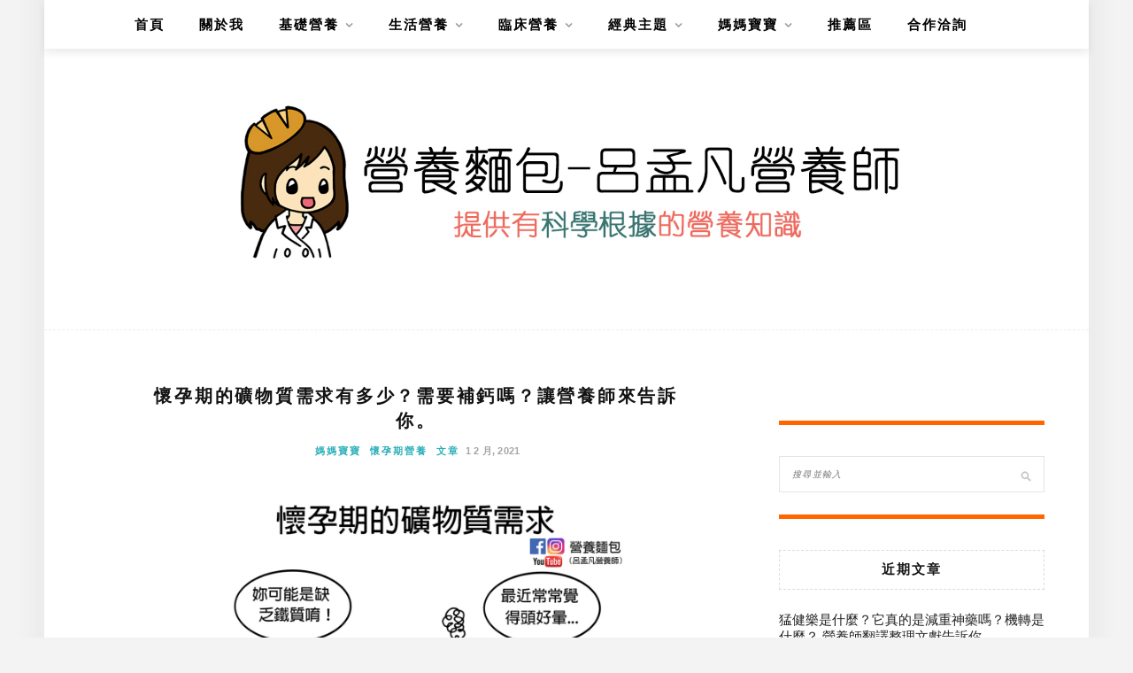

--- FILE ---
content_type: text/html; charset=UTF-8
request_url: https://www.dietitianbread.com/blog/post/%E6%87%B7%E5%AD%95%E6%9C%9F%E7%9A%84%E7%A4%A6%E7%89%A9%E8%B3%AA%E9%9C%80%E6%B1%82/
body_size: 22439
content:
<!DOCTYPE html>
<html lang="zh-TW" prefix="og: https://ogp.me/ns#">
<head>
    <meta charset="UTF-8"/>
	<meta http-equiv="X-UA-Compatible" content="IE=edge"/>
	<meta name="viewport" content="width=device-width, initial-scale=1"/>
    	<style>img:is([sizes="auto" i], [sizes^="auto," i]) { contain-intrinsic-size: 3000px 1500px }</style>
	
<!-- Search Engine Optimization by Rank Math - https://rankmath.com/ -->
<title>懷孕期的礦物質需求有多少？需要補鈣嗎？讓營養師來告訴你。 &#045; 營養麵包 - 呂孟凡營養師</title>
<meta name="description" content="圖、文：呂孟凡"/>
<meta name="robots" content="follow, index, max-snippet:-1, max-video-preview:-1, max-image-preview:large"/>
<link rel="canonical" href="https://www.dietitianbread.com/blog/post/%e6%87%b7%e5%ad%95%e6%9c%9f%e7%9a%84%e7%a4%a6%e7%89%a9%e8%b3%aa%e9%9c%80%e6%b1%82/" />
<meta property="og:locale" content="zh_TW" />
<meta property="og:type" content="article" />
<meta property="og:title" content="懷孕期的礦物質需求有多少？需要補鈣嗎？讓營養師來告訴你。 &#045; 營養麵包 - 呂孟凡營養師" />
<meta property="og:description" content="圖、文：呂孟凡" />
<meta property="og:url" content="https://www.dietitianbread.com/blog/post/%e6%87%b7%e5%ad%95%e6%9c%9f%e7%9a%84%e7%a4%a6%e7%89%a9%e8%b3%aa%e9%9c%80%e6%b1%82/" />
<meta property="og:site_name" content="營養麵包 - 呂孟凡營養師" />
<meta property="article:author" content="https://www.facebook.com/dietitianbread" />
<meta property="article:tag" content="懷孕" />
<meta property="article:tag" content="懷孕期營養" />
<meta property="article:tag" content="營養師" />
<meta property="article:tag" content="礦物質" />
<meta property="article:section" content="媽媽寶寶" />
<meta property="og:updated_time" content="2021-02-03T15:07:42+08:00" />
<meta property="og:image" content="https://i0.wp.com/www.dietitianbread.com/wp-content/uploads/2021/02/minerals-in-pregnancy.jpg" />
<meta property="og:image:secure_url" content="https://i0.wp.com/www.dietitianbread.com/wp-content/uploads/2021/02/minerals-in-pregnancy.jpg" />
<meta property="og:image:width" content="1181" />
<meta property="og:image:height" content="1139" />
<meta property="og:image:alt" content="懷孕期的礦物質需求有多少？需要補鈣嗎？讓營養師來告訴你。" />
<meta property="og:image:type" content="image/jpeg" />
<meta property="article:published_time" content="2021-02-01T12:56:59+08:00" />
<meta property="article:modified_time" content="2021-02-03T15:07:42+08:00" />
<meta name="twitter:card" content="summary_large_image" />
<meta name="twitter:title" content="懷孕期的礦物質需求有多少？需要補鈣嗎？讓營養師來告訴你。 &#045; 營養麵包 - 呂孟凡營養師" />
<meta name="twitter:description" content="圖、文：呂孟凡" />
<meta name="twitter:image" content="https://i0.wp.com/www.dietitianbread.com/wp-content/uploads/2021/02/minerals-in-pregnancy.jpg" />
<meta name="twitter:label1" content="Written by" />
<meta name="twitter:data1" content="dietitianbread" />
<meta name="twitter:label2" content="Time to read" />
<meta name="twitter:data2" content="1 minute" />
<script type="application/ld+json" class="rank-math-schema">{"@context":"https://schema.org","@graph":[{"@type":"Organization","@id":"https://www.dietitianbread.com/#organization","name":"\u71df\u990a\u9eb5\u5305 - \u5442\u5b5f\u51e1\u71df\u990a\u5e2b","url":"https://www.dietitianbread.com","logo":{"@type":"ImageObject","@id":"https://www.dietitianbread.com/#logo","url":"https://www.dietitianbread.com/wp-content/uploads/2021/01/\u5927\u982d\u8cbc20210122.jpg","contentUrl":"https://www.dietitianbread.com/wp-content/uploads/2021/01/\u5927\u982d\u8cbc20210122.jpg","caption":"\u71df\u990a\u9eb5\u5305 - \u5442\u5b5f\u51e1\u71df\u990a\u5e2b","inLanguage":"zh-TW","width":"461","height":"490"}},{"@type":"WebSite","@id":"https://www.dietitianbread.com/#website","url":"https://www.dietitianbread.com","name":"\u71df\u990a\u9eb5\u5305 - \u5442\u5b5f\u51e1\u71df\u990a\u5e2b","publisher":{"@id":"https://www.dietitianbread.com/#organization"},"inLanguage":"zh-TW"},{"@type":"ImageObject","@id":"http://www.dietitianbread.com/wp-content/uploads/2021/02/minerals-in-pregnancy-300x289.jpg","url":"http://www.dietitianbread.com/wp-content/uploads/2021/02/minerals-in-pregnancy-300x289.jpg","width":"200","height":"200","inLanguage":"zh-TW"},{"@type":"WebPage","@id":"https://www.dietitianbread.com/blog/post/%e6%87%b7%e5%ad%95%e6%9c%9f%e7%9a%84%e7%a4%a6%e7%89%a9%e8%b3%aa%e9%9c%80%e6%b1%82/#webpage","url":"https://www.dietitianbread.com/blog/post/%e6%87%b7%e5%ad%95%e6%9c%9f%e7%9a%84%e7%a4%a6%e7%89%a9%e8%b3%aa%e9%9c%80%e6%b1%82/","name":"\u61f7\u5b55\u671f\u7684\u7926\u7269\u8cea\u9700\u6c42\u6709\u591a\u5c11\uff1f\u9700\u8981\u88dc\u9223\u55ce\uff1f\u8b93\u71df\u990a\u5e2b\u4f86\u544a\u8a34\u4f60\u3002 &#045; \u71df\u990a\u9eb5\u5305 - \u5442\u5b5f\u51e1\u71df\u990a\u5e2b","datePublished":"2021-02-01T12:56:59+08:00","dateModified":"2021-02-03T15:07:42+08:00","isPartOf":{"@id":"https://www.dietitianbread.com/#website"},"primaryImageOfPage":{"@id":"http://www.dietitianbread.com/wp-content/uploads/2021/02/minerals-in-pregnancy-300x289.jpg"},"inLanguage":"zh-TW"},{"@type":"Person","@id":"https://www.dietitianbread.com/author/admin/","name":"dietitianbread","url":"https://www.dietitianbread.com/author/admin/","image":{"@type":"ImageObject","@id":"https://secure.gravatar.com/avatar/9b834e982e6367f09250b0be8b243a1eee3c70816f085103e0f290efc33619aa?s=96&amp;d=mm&amp;r=g","url":"https://secure.gravatar.com/avatar/9b834e982e6367f09250b0be8b243a1eee3c70816f085103e0f290efc33619aa?s=96&amp;d=mm&amp;r=g","caption":"dietitianbread","inLanguage":"zh-TW"},"sameAs":["http://www.dietitianbread.com","https://www.facebook.com/dietitianbread"],"worksFor":{"@id":"https://www.dietitianbread.com/#organization"}},{"@type":"BlogPosting","headline":"\u61f7\u5b55\u671f\u7684\u7926\u7269\u8cea\u9700\u6c42\u6709\u591a\u5c11\uff1f\u9700\u8981\u88dc\u9223\u55ce\uff1f\u8b93\u71df\u990a\u5e2b\u4f86\u544a\u8a34\u4f60\u3002 &#045; \u71df\u990a\u9eb5\u5305 - \u5442\u5b5f\u51e1\u71df\u990a\u5e2b","datePublished":"2021-02-01T12:56:59+08:00","dateModified":"2021-02-03T15:07:42+08:00","articleSection":"\u5abd\u5abd\u5bf6\u5bf6, \u61f7\u5b55\u671f\u71df\u990a, \u6587\u7ae0","author":{"@id":"https://www.dietitianbread.com/author/admin/","name":"dietitianbread"},"publisher":{"@id":"https://www.dietitianbread.com/#organization"},"description":"\u5716\u3001\u6587\uff1a\u5442\u5b5f\u51e1","name":"\u61f7\u5b55\u671f\u7684\u7926\u7269\u8cea\u9700\u6c42\u6709\u591a\u5c11\uff1f\u9700\u8981\u88dc\u9223\u55ce\uff1f\u8b93\u71df\u990a\u5e2b\u4f86\u544a\u8a34\u4f60\u3002 &#045; \u71df\u990a\u9eb5\u5305 - \u5442\u5b5f\u51e1\u71df\u990a\u5e2b","@id":"https://www.dietitianbread.com/blog/post/%e6%87%b7%e5%ad%95%e6%9c%9f%e7%9a%84%e7%a4%a6%e7%89%a9%e8%b3%aa%e9%9c%80%e6%b1%82/#richSnippet","isPartOf":{"@id":"https://www.dietitianbread.com/blog/post/%e6%87%b7%e5%ad%95%e6%9c%9f%e7%9a%84%e7%a4%a6%e7%89%a9%e8%b3%aa%e9%9c%80%e6%b1%82/#webpage"},"image":{"@id":"http://www.dietitianbread.com/wp-content/uploads/2021/02/minerals-in-pregnancy-300x289.jpg"},"inLanguage":"zh-TW","mainEntityOfPage":{"@id":"https://www.dietitianbread.com/blog/post/%e6%87%b7%e5%ad%95%e6%9c%9f%e7%9a%84%e7%a4%a6%e7%89%a9%e8%b3%aa%e9%9c%80%e6%b1%82/#webpage"}}]}</script>
<!-- /Rank Math WordPress SEO plugin -->

<link rel='dns-prefetch' href='//stats.wp.com' />
<link rel='dns-prefetch' href='//fonts.googleapis.com' />
<link rel='preconnect' href='//i0.wp.com' />
<script type="text/javascript">
/* <![CDATA[ */
window._wpemojiSettings = {"baseUrl":"https:\/\/s.w.org\/images\/core\/emoji\/16.0.1\/72x72\/","ext":".png","svgUrl":"https:\/\/s.w.org\/images\/core\/emoji\/16.0.1\/svg\/","svgExt":".svg","source":{"concatemoji":"https:\/\/www.dietitianbread.com\/wp-includes\/js\/wp-emoji-release.min.js?ver=6.8.3"}};
/*! This file is auto-generated */
!function(s,n){var o,i,e;function c(e){try{var t={supportTests:e,timestamp:(new Date).valueOf()};sessionStorage.setItem(o,JSON.stringify(t))}catch(e){}}function p(e,t,n){e.clearRect(0,0,e.canvas.width,e.canvas.height),e.fillText(t,0,0);var t=new Uint32Array(e.getImageData(0,0,e.canvas.width,e.canvas.height).data),a=(e.clearRect(0,0,e.canvas.width,e.canvas.height),e.fillText(n,0,0),new Uint32Array(e.getImageData(0,0,e.canvas.width,e.canvas.height).data));return t.every(function(e,t){return e===a[t]})}function u(e,t){e.clearRect(0,0,e.canvas.width,e.canvas.height),e.fillText(t,0,0);for(var n=e.getImageData(16,16,1,1),a=0;a<n.data.length;a++)if(0!==n.data[a])return!1;return!0}function f(e,t,n,a){switch(t){case"flag":return n(e,"\ud83c\udff3\ufe0f\u200d\u26a7\ufe0f","\ud83c\udff3\ufe0f\u200b\u26a7\ufe0f")?!1:!n(e,"\ud83c\udde8\ud83c\uddf6","\ud83c\udde8\u200b\ud83c\uddf6")&&!n(e,"\ud83c\udff4\udb40\udc67\udb40\udc62\udb40\udc65\udb40\udc6e\udb40\udc67\udb40\udc7f","\ud83c\udff4\u200b\udb40\udc67\u200b\udb40\udc62\u200b\udb40\udc65\u200b\udb40\udc6e\u200b\udb40\udc67\u200b\udb40\udc7f");case"emoji":return!a(e,"\ud83e\udedf")}return!1}function g(e,t,n,a){var r="undefined"!=typeof WorkerGlobalScope&&self instanceof WorkerGlobalScope?new OffscreenCanvas(300,150):s.createElement("canvas"),o=r.getContext("2d",{willReadFrequently:!0}),i=(o.textBaseline="top",o.font="600 32px Arial",{});return e.forEach(function(e){i[e]=t(o,e,n,a)}),i}function t(e){var t=s.createElement("script");t.src=e,t.defer=!0,s.head.appendChild(t)}"undefined"!=typeof Promise&&(o="wpEmojiSettingsSupports",i=["flag","emoji"],n.supports={everything:!0,everythingExceptFlag:!0},e=new Promise(function(e){s.addEventListener("DOMContentLoaded",e,{once:!0})}),new Promise(function(t){var n=function(){try{var e=JSON.parse(sessionStorage.getItem(o));if("object"==typeof e&&"number"==typeof e.timestamp&&(new Date).valueOf()<e.timestamp+604800&&"object"==typeof e.supportTests)return e.supportTests}catch(e){}return null}();if(!n){if("undefined"!=typeof Worker&&"undefined"!=typeof OffscreenCanvas&&"undefined"!=typeof URL&&URL.createObjectURL&&"undefined"!=typeof Blob)try{var e="postMessage("+g.toString()+"("+[JSON.stringify(i),f.toString(),p.toString(),u.toString()].join(",")+"));",a=new Blob([e],{type:"text/javascript"}),r=new Worker(URL.createObjectURL(a),{name:"wpTestEmojiSupports"});return void(r.onmessage=function(e){c(n=e.data),r.terminate(),t(n)})}catch(e){}c(n=g(i,f,p,u))}t(n)}).then(function(e){for(var t in e)n.supports[t]=e[t],n.supports.everything=n.supports.everything&&n.supports[t],"flag"!==t&&(n.supports.everythingExceptFlag=n.supports.everythingExceptFlag&&n.supports[t]);n.supports.everythingExceptFlag=n.supports.everythingExceptFlag&&!n.supports.flag,n.DOMReady=!1,n.readyCallback=function(){n.DOMReady=!0}}).then(function(){return e}).then(function(){var e;n.supports.everything||(n.readyCallback(),(e=n.source||{}).concatemoji?t(e.concatemoji):e.wpemoji&&e.twemoji&&(t(e.twemoji),t(e.wpemoji)))}))}((window,document),window._wpemojiSettings);
/* ]]> */
</script>

<link rel='stylesheet' id='sbi_styles-css' href='https://www.dietitianbread.com/wp-content/plugins/instagram-feed/css/sbi-styles.min.css?ver=6.10.0' type='text/css' media='all' />
<style id='wp-emoji-styles-inline-css' type='text/css'>

	img.wp-smiley, img.emoji {
		display: inline !important;
		border: none !important;
		box-shadow: none !important;
		height: 1em !important;
		width: 1em !important;
		margin: 0 0.07em !important;
		vertical-align: -0.1em !important;
		background: none !important;
		padding: 0 !important;
	}
</style>
<link rel='stylesheet' id='wp-block-library-css' href='https://www.dietitianbread.com/wp-includes/css/dist/block-library/style.min.css?ver=6.8.3' type='text/css' media='all' />
<style id='wp-block-library-theme-inline-css' type='text/css'>
.wp-block-audio :where(figcaption){color:#555;font-size:13px;text-align:center}.is-dark-theme .wp-block-audio :where(figcaption){color:#ffffffa6}.wp-block-audio{margin:0 0 1em}.wp-block-code{border:1px solid #ccc;border-radius:4px;font-family:Menlo,Consolas,monaco,monospace;padding:.8em 1em}.wp-block-embed :where(figcaption){color:#555;font-size:13px;text-align:center}.is-dark-theme .wp-block-embed :where(figcaption){color:#ffffffa6}.wp-block-embed{margin:0 0 1em}.blocks-gallery-caption{color:#555;font-size:13px;text-align:center}.is-dark-theme .blocks-gallery-caption{color:#ffffffa6}:root :where(.wp-block-image figcaption){color:#555;font-size:13px;text-align:center}.is-dark-theme :root :where(.wp-block-image figcaption){color:#ffffffa6}.wp-block-image{margin:0 0 1em}.wp-block-pullquote{border-bottom:4px solid;border-top:4px solid;color:currentColor;margin-bottom:1.75em}.wp-block-pullquote cite,.wp-block-pullquote footer,.wp-block-pullquote__citation{color:currentColor;font-size:.8125em;font-style:normal;text-transform:uppercase}.wp-block-quote{border-left:.25em solid;margin:0 0 1.75em;padding-left:1em}.wp-block-quote cite,.wp-block-quote footer{color:currentColor;font-size:.8125em;font-style:normal;position:relative}.wp-block-quote:where(.has-text-align-right){border-left:none;border-right:.25em solid;padding-left:0;padding-right:1em}.wp-block-quote:where(.has-text-align-center){border:none;padding-left:0}.wp-block-quote.is-large,.wp-block-quote.is-style-large,.wp-block-quote:where(.is-style-plain){border:none}.wp-block-search .wp-block-search__label{font-weight:700}.wp-block-search__button{border:1px solid #ccc;padding:.375em .625em}:where(.wp-block-group.has-background){padding:1.25em 2.375em}.wp-block-separator.has-css-opacity{opacity:.4}.wp-block-separator{border:none;border-bottom:2px solid;margin-left:auto;margin-right:auto}.wp-block-separator.has-alpha-channel-opacity{opacity:1}.wp-block-separator:not(.is-style-wide):not(.is-style-dots){width:100px}.wp-block-separator.has-background:not(.is-style-dots){border-bottom:none;height:1px}.wp-block-separator.has-background:not(.is-style-wide):not(.is-style-dots){height:2px}.wp-block-table{margin:0 0 1em}.wp-block-table td,.wp-block-table th{word-break:normal}.wp-block-table :where(figcaption){color:#555;font-size:13px;text-align:center}.is-dark-theme .wp-block-table :where(figcaption){color:#ffffffa6}.wp-block-video :where(figcaption){color:#555;font-size:13px;text-align:center}.is-dark-theme .wp-block-video :where(figcaption){color:#ffffffa6}.wp-block-video{margin:0 0 1em}:root :where(.wp-block-template-part.has-background){margin-bottom:0;margin-top:0;padding:1.25em 2.375em}
</style>
<style id='classic-theme-styles-inline-css' type='text/css'>
/*! This file is auto-generated */
.wp-block-button__link{color:#fff;background-color:#32373c;border-radius:9999px;box-shadow:none;text-decoration:none;padding:calc(.667em + 2px) calc(1.333em + 2px);font-size:1.125em}.wp-block-file__button{background:#32373c;color:#fff;text-decoration:none}
</style>
<style id='achang-pencil-box-style-box-style-inline-css' type='text/css'>
.apb-highlighter-highlight{background:linear-gradient(to top,var(--apb-highlighter-color,#fff59d) 60%,transparent 60%);padding:2px 4px}.apb-highlighter-highlight,.apb-highlighter-line{border-radius:2px;-webkit-box-decoration-break:clone;box-decoration-break:clone;display:inline}.apb-highlighter-line{background:linear-gradient(transparent 40%,hsla(0,0%,100%,0) 40%,var(--apb-highlighter-color,#ccff90) 50%,transparent 70%);padding:3px 6px}.apb-underline{background:transparent;-webkit-box-decoration-break:clone;box-decoration-break:clone;display:inline;padding-bottom:2px;text-decoration:none}.apb-underline-normal{border-bottom:2px solid var(--apb-underline-color,red);padding-bottom:3px}.apb-underline-wavy{text-decoration-color:var(--apb-underline-color,red);text-decoration-line:underline;-webkit-text-decoration-skip-ink:none;text-decoration-skip-ink:none;text-decoration-style:wavy;text-decoration-thickness:2px;text-underline-offset:3px}.apb-underline-dashed{border-bottom:2px dashed var(--apb-underline-color,red);padding-bottom:3px}.apb-underline-crayon{background:linear-gradient(transparent 40%,hsla(0,0%,100%,0) 40%,var(--apb-underline-color,red) 90%,transparent 95%);border-radius:3px;padding:3px 6px;position:relative}.apb-font-size{display:inline}.apb-style-box{margin:1em 0;position:relative}.apb-style-box .apb-box-title{align-items:center;color:var(--apb-title-color,inherit);display:flex;font-size:var(--apb-title-font-size,1.2em);font-weight:700}.apb-style-box .apb-box-title .apb-title-icon{font-size:1em;margin-right:10px}.apb-style-box .apb-box-title .apb-title-text{flex-grow:1}.apb-style-box .apb-box-content>:first-child{margin-top:0}.apb-style-box .apb-box-content>:last-child{margin-bottom:0}.apb-layout-info{border-color:var(--apb-box-color,#ddd);border-radius:4px;border-style:var(--apb-border-line-style,solid);border-width:var(--apb-border-width,2px)}.apb-layout-info .apb-box-title{background-color:var(--apb-box-color,#ddd);color:var(--apb-title-color,#333);padding:10px 15px}.apb-layout-info .apb-box-content{background-color:#fff;padding:15px}.apb-layout-alert{border:1px solid transparent;border-radius:.375rem;padding:1rem}.apb-layout-alert .apb-box-content,.apb-layout-alert .apb-box-title{background:transparent;padding:0}.apb-layout-alert .apb-box-title{margin-bottom:.5rem}.apb-layout-alert.apb-alert-type-custom{background-color:var(--apb-box-color,#cfe2ff);border-color:var(--apb-border-color,#9ec5fe);border-style:var(--apb-border-line-style,solid);border-width:var(--apb-border-width,1px);color:var(--apb-title-color,#333)}.apb-layout-alert.apb-alert-type-custom .apb-box-title{color:var(--apb-title-color,#333)}.apb-layout-alert.apb-alert-type-info{background-color:#cfe2ff;border-color:#9ec5fe;color:#0a58ca}.apb-layout-alert.apb-alert-type-info .apb-box-title{color:var(--apb-title-color,#0a58ca)}.apb-layout-alert.apb-alert-type-success{background-color:#d1e7dd;border-color:#a3cfbb;color:#146c43}.apb-layout-alert.apb-alert-type-success .apb-box-title{color:var(--apb-title-color,#146c43)}.apb-layout-alert.apb-alert-type-warning{background-color:#fff3cd;border-color:#ffecb5;color:#664d03}.apb-layout-alert.apb-alert-type-warning .apb-box-title{color:var(--apb-title-color,#664d03)}.apb-layout-alert.apb-alert-type-danger{background-color:#f8d7da;border-color:#f1aeb5;color:#842029}.apb-layout-alert.apb-alert-type-danger .apb-box-title{color:var(--apb-title-color,#842029)}.apb-layout-morandi-alert{background-color:var(--apb-box-color,#f7f4eb);border:1px solid var(--apb-box-color,#f7f4eb);border-left:var(--apb-border-width,4px) solid var(--apb-border-color,#d9d2c6);border-radius:.375rem;box-shadow:0 1px 2px 0 rgba(0,0,0,.05);padding:1rem}.apb-layout-morandi-alert .apb-box-title{background:transparent;color:var(--apb-title-color,#2d3748);font-size:var(--apb-title-font-size,1em);font-weight:700;margin-bottom:.25rem;padding:0}.apb-layout-morandi-alert .apb-box-content{background:transparent;color:#4a5568;padding:0}.apb-layout-centered-title{background-color:#fff;border-color:var(--apb-box-color,#ddd);border-radius:4px;border-style:var(--apb-border-line-style,solid);border-width:var(--apb-border-width,2px);margin-top:1.5em;padding:25px 15px 15px;position:relative}.apb-layout-centered-title .apb-box-title{background:var(--apb-title-bg-color,#fff);color:var(--apb-title-color,var(--apb-box-color,#333));left:20px;padding:0 10px;position:absolute;top:-.8em}.apb-layout-centered-title .apb-box-content{background:transparent;padding:0}.wp-block-achang-pencil-box-code-box{border-radius:8px;box-shadow:0 2px 8px rgba(0,0,0,.1);font-family:Consolas,Monaco,Courier New,monospace;margin:1.5em 0;overflow:hidden;position:relative}.wp-block-achang-pencil-box-code-box .apb-code-box-header{align-items:center;border-bottom:1px solid;display:flex;font-size:13px;font-weight:500;justify-content:space-between;padding:12px 16px;position:relative}.wp-block-achang-pencil-box-code-box .apb-code-box-header .apb-code-language{font-family:-apple-system,BlinkMacSystemFont,Segoe UI,Roboto,sans-serif}.wp-block-achang-pencil-box-code-box .apb-code-content-wrapper{background:transparent;display:flex;max-height:500px;overflow:hidden;position:relative}.wp-block-achang-pencil-box-code-box .apb-line-numbers{border-right:1px solid;flex-shrink:0;font-size:14px;line-height:1.5;min-width:50px;overflow-y:auto;padding:16px 8px;text-align:right;-webkit-user-select:none;-moz-user-select:none;user-select:none;-ms-overflow-style:none;position:relative;scrollbar-width:none;z-index:1}.wp-block-achang-pencil-box-code-box .apb-line-numbers::-webkit-scrollbar{display:none}.wp-block-achang-pencil-box-code-box .apb-line-numbers .apb-line-number{display:block;line-height:1.5;white-space:nowrap}.wp-block-achang-pencil-box-code-box .apb-code-box-content{background:transparent;flex:1;font-size:14px;line-height:1.5;margin:0;min-width:0;overflow:auto;padding:16px;position:relative;white-space:pre!important;z-index:0}.wp-block-achang-pencil-box-code-box .apb-code-box-content code{background:transparent;border:none;display:block;font-family:inherit;font-size:inherit;line-height:inherit;margin:0;overflow-wrap:normal!important;padding:0;white-space:pre!important;word-break:normal!important}.wp-block-achang-pencil-box-code-box .apb-code-box-content code .token{display:inline}.wp-block-achang-pencil-box-code-box .apb-copy-button{background:transparent;border:1px solid;border-radius:4px;cursor:pointer;font-family:-apple-system,BlinkMacSystemFont,Segoe UI,Roboto,sans-serif;font-size:12px;padding:6px 12px;transition:all .2s ease}.wp-block-achang-pencil-box-code-box .apb-copy-button:hover{opacity:.8}.wp-block-achang-pencil-box-code-box .apb-copy-button:active{transform:scale(.95)}.wp-block-achang-pencil-box-code-box .apb-copy-button.apb-copy-success{animation:copySuccess .6s ease;background-color:#d4edda!important;border-color:#28a745!important;color:#155724!important}.wp-block-achang-pencil-box-code-box .apb-copy-button.apb-copy-error{animation:copyError .6s ease;background-color:#f8d7da!important;border-color:#dc3545!important;color:#721c24!important}.wp-block-achang-pencil-box-code-box .apb-copy-button-standalone{position:absolute;right:12px;top:12px;z-index:1}.apb-code-style-style-1{background:#f8f9fa;border:1px solid #e9ecef}.apb-code-style-style-1 .apb-code-box-header{background:#fff;border-bottom-color:#dee2e6;color:#495057}.apb-code-style-style-1 .apb-line-numbers{background:#f1f3f4;border-right-color:#dee2e6;color:#6c757d}.apb-code-style-style-1 .apb-code-box-content{background:#fff;color:#212529;text-shadow:none}.apb-code-style-style-1 .apb-code-box-content code[class*=language-]{text-shadow:none}.apb-code-style-style-1 .apb-copy-button{background:hsla(0,0%,100%,.8);border-color:#6c757d;color:#495057}.apb-code-style-style-1 .apb-copy-button:hover{background:#f8f9fa;border-color:#495057}.apb-code-style-style-1 .apb-copy-button.apb-copy-success{background:#d4edda;border-color:#28a745;color:#155724}.apb-code-style-style-1 .apb-copy-button.apb-copy-error{background:#f8d7da;border-color:#dc3545;color:#721c24}.apb-code-style-style-1 code .token.cdata,.apb-code-style-style-1 code .token.comment,.apb-code-style-style-1 code .token.doctype,.apb-code-style-style-1 code .token.prolog{color:#5a6b73}.apb-code-style-style-1 code .token.punctuation{color:#666}.apb-code-style-style-1 code .token.boolean,.apb-code-style-style-1 code .token.constant,.apb-code-style-style-1 code .token.deleted,.apb-code-style-style-1 code .token.number,.apb-code-style-style-1 code .token.property,.apb-code-style-style-1 code .token.symbol,.apb-code-style-style-1 code .token.tag{color:#d73a49}.apb-code-style-style-1 code .token.attr-name,.apb-code-style-style-1 code .token.builtin,.apb-code-style-style-1 code .token.char,.apb-code-style-style-1 code .token.inserted,.apb-code-style-style-1 code .token.selector,.apb-code-style-style-1 code .token.string{color:#22863a}.apb-code-style-style-1 code .token.entity,.apb-code-style-style-1 code .token.operator,.apb-code-style-style-1 code .token.url{color:#6f42c1}.apb-code-style-style-1 code .token.atrule,.apb-code-style-style-1 code .token.attr-value,.apb-code-style-style-1 code .token.keyword{color:#005cc5}.apb-code-style-style-1 code .token.class-name,.apb-code-style-style-1 code .token.function{color:#6f42c1}.apb-code-style-style-1 code .token.important,.apb-code-style-style-1 code .token.regex,.apb-code-style-style-1 code .token.variable{color:#e36209}.apb-code-style-style-2{background:#1e1e1e;border:1px solid #333}.apb-code-style-style-2 .apb-code-box-header{background:#2d2d30;border-bottom-color:#3e3e42;color:#ccc}.apb-code-style-style-2 .apb-line-numbers{background:#252526;border-right-color:#3e3e42;color:#858585}.apb-code-style-style-2 .apb-code-box-content{background:#1e1e1e;color:#f0f0f0}.apb-code-style-style-2 .apb-copy-button{background:rgba(45,45,48,.8);border-color:#6c6c6c;color:#ccc}.apb-code-style-style-2 .apb-copy-button:hover{background:#3e3e42;border-color:#ccc}.apb-code-style-style-2 .apb-copy-button.apb-copy-success{background:#0e5132;border-color:#28a745;color:#d4edda}.apb-code-style-style-2 .apb-copy-button.apb-copy-error{background:#58151c;border-color:#dc3545;color:#f8d7da}.apb-code-style-style-2 code .token.cdata,.apb-code-style-style-2 code .token.comment,.apb-code-style-style-2 code .token.doctype,.apb-code-style-style-2 code .token.prolog{color:#6a9955}.apb-code-style-style-2 code .token.punctuation{color:#d4d4d4}.apb-code-style-style-2 code .token.boolean,.apb-code-style-style-2 code .token.constant,.apb-code-style-style-2 code .token.deleted,.apb-code-style-style-2 code .token.number,.apb-code-style-style-2 code .token.property,.apb-code-style-style-2 code .token.symbol,.apb-code-style-style-2 code .token.tag{color:#b5cea8}.apb-code-style-style-2 code .token.attr-name,.apb-code-style-style-2 code .token.builtin,.apb-code-style-style-2 code .token.char,.apb-code-style-style-2 code .token.inserted,.apb-code-style-style-2 code .token.selector,.apb-code-style-style-2 code .token.string{color:#ce9178}.apb-code-style-style-2 code .token.entity,.apb-code-style-style-2 code .token.operator,.apb-code-style-style-2 code .token.url{color:#d4d4d4}.apb-code-style-style-2 code .token.atrule,.apb-code-style-style-2 code .token.attr-value,.apb-code-style-style-2 code .token.keyword{color:#569cd6}.apb-code-style-style-2 code .token.class-name,.apb-code-style-style-2 code .token.function{color:#dcdcaa}.apb-code-style-style-2 code .token.important,.apb-code-style-style-2 code .token.regex,.apb-code-style-style-2 code .token.variable{color:#ff8c00}@keyframes copySuccess{0%{transform:scale(1)}50%{background-color:#28a745;color:#fff;transform:scale(1.1)}to{transform:scale(1)}}@keyframes copyError{0%{transform:translateX(0)}25%{transform:translateX(-5px)}75%{transform:translateX(5px)}to{transform:translateX(0)}}@media(max-width:768px){.wp-block-achang-pencil-box-code-box .apb-code-box-header{font-size:12px;padding:10px 12px}.wp-block-achang-pencil-box-code-box .apb-line-numbers{font-size:11px;min-width:35px;padding:12px 6px}.wp-block-achang-pencil-box-code-box .apb-code-box-content{font-size:13px;padding:12px}.wp-block-achang-pencil-box-code-box .apb-copy-button{font-size:11px;padding:4px 8px}}@media print{.wp-block-achang-pencil-box-code-box{border:1px solid #000;box-shadow:none}.wp-block-achang-pencil-box-code-box .apb-copy-button{display:none}.wp-block-achang-pencil-box-code-box .apb-code-content-wrapper{max-height:none;overflow:visible}}

</style>
<link rel='stylesheet' id='mediaelement-css' href='https://www.dietitianbread.com/wp-includes/js/mediaelement/mediaelementplayer-legacy.min.css?ver=4.2.17' type='text/css' media='all' />
<link rel='stylesheet' id='wp-mediaelement-css' href='https://www.dietitianbread.com/wp-includes/js/mediaelement/wp-mediaelement.min.css?ver=6.8.3' type='text/css' media='all' />
<style id='jetpack-sharing-buttons-style-inline-css' type='text/css'>
.jetpack-sharing-buttons__services-list{display:flex;flex-direction:row;flex-wrap:wrap;gap:0;list-style-type:none;margin:5px;padding:0}.jetpack-sharing-buttons__services-list.has-small-icon-size{font-size:12px}.jetpack-sharing-buttons__services-list.has-normal-icon-size{font-size:16px}.jetpack-sharing-buttons__services-list.has-large-icon-size{font-size:24px}.jetpack-sharing-buttons__services-list.has-huge-icon-size{font-size:36px}@media print{.jetpack-sharing-buttons__services-list{display:none!important}}.editor-styles-wrapper .wp-block-jetpack-sharing-buttons{gap:0;padding-inline-start:0}ul.jetpack-sharing-buttons__services-list.has-background{padding:1.25em 2.375em}
</style>
<style id='global-styles-inline-css' type='text/css'>
:root{--wp--preset--aspect-ratio--square: 1;--wp--preset--aspect-ratio--4-3: 4/3;--wp--preset--aspect-ratio--3-4: 3/4;--wp--preset--aspect-ratio--3-2: 3/2;--wp--preset--aspect-ratio--2-3: 2/3;--wp--preset--aspect-ratio--16-9: 16/9;--wp--preset--aspect-ratio--9-16: 9/16;--wp--preset--color--black: #000000;--wp--preset--color--cyan-bluish-gray: #abb8c3;--wp--preset--color--white: #ffffff;--wp--preset--color--pale-pink: #f78da7;--wp--preset--color--vivid-red: #cf2e2e;--wp--preset--color--luminous-vivid-orange: #ff6900;--wp--preset--color--luminous-vivid-amber: #fcb900;--wp--preset--color--light-green-cyan: #7bdcb5;--wp--preset--color--vivid-green-cyan: #00d084;--wp--preset--color--pale-cyan-blue: #8ed1fc;--wp--preset--color--vivid-cyan-blue: #0693e3;--wp--preset--color--vivid-purple: #9b51e0;--wp--preset--gradient--vivid-cyan-blue-to-vivid-purple: linear-gradient(135deg,rgba(6,147,227,1) 0%,rgb(155,81,224) 100%);--wp--preset--gradient--light-green-cyan-to-vivid-green-cyan: linear-gradient(135deg,rgb(122,220,180) 0%,rgb(0,208,130) 100%);--wp--preset--gradient--luminous-vivid-amber-to-luminous-vivid-orange: linear-gradient(135deg,rgba(252,185,0,1) 0%,rgba(255,105,0,1) 100%);--wp--preset--gradient--luminous-vivid-orange-to-vivid-red: linear-gradient(135deg,rgba(255,105,0,1) 0%,rgb(207,46,46) 100%);--wp--preset--gradient--very-light-gray-to-cyan-bluish-gray: linear-gradient(135deg,rgb(238,238,238) 0%,rgb(169,184,195) 100%);--wp--preset--gradient--cool-to-warm-spectrum: linear-gradient(135deg,rgb(74,234,220) 0%,rgb(151,120,209) 20%,rgb(207,42,186) 40%,rgb(238,44,130) 60%,rgb(251,105,98) 80%,rgb(254,248,76) 100%);--wp--preset--gradient--blush-light-purple: linear-gradient(135deg,rgb(255,206,236) 0%,rgb(152,150,240) 100%);--wp--preset--gradient--blush-bordeaux: linear-gradient(135deg,rgb(254,205,165) 0%,rgb(254,45,45) 50%,rgb(107,0,62) 100%);--wp--preset--gradient--luminous-dusk: linear-gradient(135deg,rgb(255,203,112) 0%,rgb(199,81,192) 50%,rgb(65,88,208) 100%);--wp--preset--gradient--pale-ocean: linear-gradient(135deg,rgb(255,245,203) 0%,rgb(182,227,212) 50%,rgb(51,167,181) 100%);--wp--preset--gradient--electric-grass: linear-gradient(135deg,rgb(202,248,128) 0%,rgb(113,206,126) 100%);--wp--preset--gradient--midnight: linear-gradient(135deg,rgb(2,3,129) 0%,rgb(40,116,252) 100%);--wp--preset--font-size--small: 13px;--wp--preset--font-size--medium: 20px;--wp--preset--font-size--large: 36px;--wp--preset--font-size--x-large: 42px;--wp--preset--spacing--20: 0.44rem;--wp--preset--spacing--30: 0.67rem;--wp--preset--spacing--40: 1rem;--wp--preset--spacing--50: 1.5rem;--wp--preset--spacing--60: 2.25rem;--wp--preset--spacing--70: 3.38rem;--wp--preset--spacing--80: 5.06rem;--wp--preset--shadow--natural: 6px 6px 9px rgba(0, 0, 0, 0.2);--wp--preset--shadow--deep: 12px 12px 50px rgba(0, 0, 0, 0.4);--wp--preset--shadow--sharp: 6px 6px 0px rgba(0, 0, 0, 0.2);--wp--preset--shadow--outlined: 6px 6px 0px -3px rgba(255, 255, 255, 1), 6px 6px rgba(0, 0, 0, 1);--wp--preset--shadow--crisp: 6px 6px 0px rgba(0, 0, 0, 1);}:where(.is-layout-flex){gap: 0.5em;}:where(.is-layout-grid){gap: 0.5em;}body .is-layout-flex{display: flex;}.is-layout-flex{flex-wrap: wrap;align-items: center;}.is-layout-flex > :is(*, div){margin: 0;}body .is-layout-grid{display: grid;}.is-layout-grid > :is(*, div){margin: 0;}:where(.wp-block-columns.is-layout-flex){gap: 2em;}:where(.wp-block-columns.is-layout-grid){gap: 2em;}:where(.wp-block-post-template.is-layout-flex){gap: 1.25em;}:where(.wp-block-post-template.is-layout-grid){gap: 1.25em;}.has-black-color{color: var(--wp--preset--color--black) !important;}.has-cyan-bluish-gray-color{color: var(--wp--preset--color--cyan-bluish-gray) !important;}.has-white-color{color: var(--wp--preset--color--white) !important;}.has-pale-pink-color{color: var(--wp--preset--color--pale-pink) !important;}.has-vivid-red-color{color: var(--wp--preset--color--vivid-red) !important;}.has-luminous-vivid-orange-color{color: var(--wp--preset--color--luminous-vivid-orange) !important;}.has-luminous-vivid-amber-color{color: var(--wp--preset--color--luminous-vivid-amber) !important;}.has-light-green-cyan-color{color: var(--wp--preset--color--light-green-cyan) !important;}.has-vivid-green-cyan-color{color: var(--wp--preset--color--vivid-green-cyan) !important;}.has-pale-cyan-blue-color{color: var(--wp--preset--color--pale-cyan-blue) !important;}.has-vivid-cyan-blue-color{color: var(--wp--preset--color--vivid-cyan-blue) !important;}.has-vivid-purple-color{color: var(--wp--preset--color--vivid-purple) !important;}.has-black-background-color{background-color: var(--wp--preset--color--black) !important;}.has-cyan-bluish-gray-background-color{background-color: var(--wp--preset--color--cyan-bluish-gray) !important;}.has-white-background-color{background-color: var(--wp--preset--color--white) !important;}.has-pale-pink-background-color{background-color: var(--wp--preset--color--pale-pink) !important;}.has-vivid-red-background-color{background-color: var(--wp--preset--color--vivid-red) !important;}.has-luminous-vivid-orange-background-color{background-color: var(--wp--preset--color--luminous-vivid-orange) !important;}.has-luminous-vivid-amber-background-color{background-color: var(--wp--preset--color--luminous-vivid-amber) !important;}.has-light-green-cyan-background-color{background-color: var(--wp--preset--color--light-green-cyan) !important;}.has-vivid-green-cyan-background-color{background-color: var(--wp--preset--color--vivid-green-cyan) !important;}.has-pale-cyan-blue-background-color{background-color: var(--wp--preset--color--pale-cyan-blue) !important;}.has-vivid-cyan-blue-background-color{background-color: var(--wp--preset--color--vivid-cyan-blue) !important;}.has-vivid-purple-background-color{background-color: var(--wp--preset--color--vivid-purple) !important;}.has-black-border-color{border-color: var(--wp--preset--color--black) !important;}.has-cyan-bluish-gray-border-color{border-color: var(--wp--preset--color--cyan-bluish-gray) !important;}.has-white-border-color{border-color: var(--wp--preset--color--white) !important;}.has-pale-pink-border-color{border-color: var(--wp--preset--color--pale-pink) !important;}.has-vivid-red-border-color{border-color: var(--wp--preset--color--vivid-red) !important;}.has-luminous-vivid-orange-border-color{border-color: var(--wp--preset--color--luminous-vivid-orange) !important;}.has-luminous-vivid-amber-border-color{border-color: var(--wp--preset--color--luminous-vivid-amber) !important;}.has-light-green-cyan-border-color{border-color: var(--wp--preset--color--light-green-cyan) !important;}.has-vivid-green-cyan-border-color{border-color: var(--wp--preset--color--vivid-green-cyan) !important;}.has-pale-cyan-blue-border-color{border-color: var(--wp--preset--color--pale-cyan-blue) !important;}.has-vivid-cyan-blue-border-color{border-color: var(--wp--preset--color--vivid-cyan-blue) !important;}.has-vivid-purple-border-color{border-color: var(--wp--preset--color--vivid-purple) !important;}.has-vivid-cyan-blue-to-vivid-purple-gradient-background{background: var(--wp--preset--gradient--vivid-cyan-blue-to-vivid-purple) !important;}.has-light-green-cyan-to-vivid-green-cyan-gradient-background{background: var(--wp--preset--gradient--light-green-cyan-to-vivid-green-cyan) !important;}.has-luminous-vivid-amber-to-luminous-vivid-orange-gradient-background{background: var(--wp--preset--gradient--luminous-vivid-amber-to-luminous-vivid-orange) !important;}.has-luminous-vivid-orange-to-vivid-red-gradient-background{background: var(--wp--preset--gradient--luminous-vivid-orange-to-vivid-red) !important;}.has-very-light-gray-to-cyan-bluish-gray-gradient-background{background: var(--wp--preset--gradient--very-light-gray-to-cyan-bluish-gray) !important;}.has-cool-to-warm-spectrum-gradient-background{background: var(--wp--preset--gradient--cool-to-warm-spectrum) !important;}.has-blush-light-purple-gradient-background{background: var(--wp--preset--gradient--blush-light-purple) !important;}.has-blush-bordeaux-gradient-background{background: var(--wp--preset--gradient--blush-bordeaux) !important;}.has-luminous-dusk-gradient-background{background: var(--wp--preset--gradient--luminous-dusk) !important;}.has-pale-ocean-gradient-background{background: var(--wp--preset--gradient--pale-ocean) !important;}.has-electric-grass-gradient-background{background: var(--wp--preset--gradient--electric-grass) !important;}.has-midnight-gradient-background{background: var(--wp--preset--gradient--midnight) !important;}.has-small-font-size{font-size: var(--wp--preset--font-size--small) !important;}.has-medium-font-size{font-size: var(--wp--preset--font-size--medium) !important;}.has-large-font-size{font-size: var(--wp--preset--font-size--large) !important;}.has-x-large-font-size{font-size: var(--wp--preset--font-size--x-large) !important;}
:where(.wp-block-post-template.is-layout-flex){gap: 1.25em;}:where(.wp-block-post-template.is-layout-grid){gap: 1.25em;}
:where(.wp-block-columns.is-layout-flex){gap: 2em;}:where(.wp-block-columns.is-layout-grid){gap: 2em;}
:root :where(.wp-block-pullquote){font-size: 1.5em;line-height: 1.6;}
</style>
<link rel='stylesheet' id='achang-pencil-box-css' href='https://www.dietitianbread.com/wp-content/plugins/achang-pencil-box/public/css/achang-pencil-box-public.css?ver=1.9.3.1762420014.1.3.6' type='text/css' media='all' />
<link rel='stylesheet' id='zmina-googlefonts-css' href='https://fonts.googleapis.com/css?family=Source+Sans+Pro%3A400%2C600%2C700%7CPlayfair+Display%3A400%2C600%2C700%7CMontserrat%3A400%2C700&#038;subset=latin%2Clatin-ext' type='text/css' media='all' />
<link rel='stylesheet' id='font-awesome-css' href='https://www.dietitianbread.com/wp-content/plugins/elementor/assets/lib/font-awesome/css/font-awesome.min.css?ver=4.7.0' type='text/css' media='all' />
<link rel='stylesheet' id='bxslider-css' href='https://www.dietitianbread.com/wp-content/themes/zmina/css/jquery.bxslider.css?ver=6.8.3' type='text/css' media='all' />
<link rel='stylesheet' id='zmina-style-css' href='https://www.dietitianbread.com/wp-content/themes/zmina-child/style.css?ver=6.8.3' type='text/css' media='all' />
<link rel='stylesheet' id='achang-parent-style-css' href='https://www.dietitianbread.com/wp-content/themes/zmina/style.css?ver=1.0.6' type='text/css' media='all' />
<link rel='stylesheet' id='achang-child-style-css' href='https://www.dietitianbread.com/wp-content/themes/zmina-child/assets/achang-theme-child.css?ver=1769066184' type='text/css' media='all' />
<script type="text/javascript" src="https://www.dietitianbread.com/wp-includes/js/jquery/jquery.min.js?ver=3.7.1" id="jquery-core-js"></script>
<script type="text/javascript" src="https://www.dietitianbread.com/wp-includes/js/jquery/jquery-migrate.min.js?ver=3.4.1" id="jquery-migrate-js"></script>
<link rel="https://api.w.org/" href="https://www.dietitianbread.com/wp-json/" /><link rel="alternate" title="JSON" type="application/json" href="https://www.dietitianbread.com/wp-json/wp/v2/posts/318" /><meta name="generator" content="WordPress 6.8.3" />
<link rel='shortlink' href='https://www.dietitianbread.com/?p=318' />
<link rel="alternate" title="oEmbed (JSON)" type="application/json+oembed" href="https://www.dietitianbread.com/wp-json/oembed/1.0/embed?url=https%3A%2F%2Fwww.dietitianbread.com%2Fblog%2Fpost%2F%25e6%2587%25b7%25e5%25ad%2595%25e6%259c%259f%25e7%259a%2584%25e7%25a4%25a6%25e7%2589%25a9%25e8%25b3%25aa%25e9%259c%2580%25e6%25b1%2582%2F" />
<link rel="alternate" title="oEmbed (XML)" type="text/xml+oembed" href="https://www.dietitianbread.com/wp-json/oembed/1.0/embed?url=https%3A%2F%2Fwww.dietitianbread.com%2Fblog%2Fpost%2F%25e6%2587%25b7%25e5%25ad%2595%25e6%259c%259f%25e7%259a%2584%25e7%25a4%25a6%25e7%2589%25a9%25e8%25b3%25aa%25e9%259c%2580%25e6%25b1%2582%2F&#038;format=xml" />
<meta name="generator" content="Redux 4.5.10" /><script type="text/javascript">
<!--
/******************************************************************************
***   COPY PROTECTED BY http://chetangole.com/blog/wp-copyprotect/   version 3.1.0 ****
******************************************************************************/
function clickIE4(){
if (event.button==2){
return false;
}
}
function clickNS4(e){
if (document.layers||document.getElementById&&!document.all){
if (e.which==2||e.which==3){
return false;
}
}
}

if (document.layers){
document.captureEvents(Event.MOUSEDOWN);
document.onmousedown=clickNS4;
}
else if (document.all&&!document.getElementById){
document.onmousedown=clickIE4;
}

document.oncontextmenu=new Function("return false")
// --> 
</script>

<script type="text/javascript">
/******************************************************************************
***   COPY PROTECTED BY http://chetangole.com/blog/wp-copyprotect/   version 3.1.0 ****
******************************************************************************/
function disableSelection(target){
if (typeof target.onselectstart!="undefined") //For IE 
	target.onselectstart=function(){return false}
else if (typeof target.style.MozUserSelect!="undefined") //For Firefox
	target.style.MozUserSelect="none"
else //All other route (For Opera)
	target.onmousedown=function(){return false}
target.style.cursor = "default"
}
</script>
	<style>img#wpstats{display:none}</style>
		<script type="text/javascript">
    //Google Tag Manager
    (function (w, d, s, l, i) {
        w[l] = w[l] || [];
        w[l].push({
            'gtm.start':
                new Date().getTime(), event: 'gtm.js'
        });
        var f = d.getElementsByTagName(s)[0],
            j = d.createElement(s), dl = l != 'dataLayer' ? '&l=' + l : '';
        j.async = true;
        j.src =
            'https://www.googletagmanager.com/gtm.js?id=' + i + dl;
        f.parentNode.insertBefore(j, f);
    })(window, document, 'script', 'dataLayer', 'GTM-T856PGD');
</script><!-- Meta Pixel Code -->
<script>
!function(f,b,e,v,n,t,s)
{if(f.fbq)return;n=f.fbq=function(){n.callMethod?
n.callMethod.apply(n,arguments):n.queue.push(arguments)};
if(!f._fbq)f._fbq=n;n.push=n;n.loaded=!0;n.version='2.0';
n.queue=[];t=b.createElement(e);t.async=!0;
t.src=v;s=b.getElementsByTagName(e)[0];
s.parentNode.insertBefore(t,s)}(window, document,'script',
'https://connect.facebook.net/en_US/fbevents.js');
fbq('init', '360338584467775');
fbq('track', 'PageView');
</script>
<noscript><img height="1" width="1" style="display:none"
src="https://www.facebook.com/tr?id= 360338584467775&ev=PageView&noscript=1"
/></noscript>
<!-- End Meta Pixel Code -->    <style type="text/css">
	
		#logo { padding-top:px; padding-bottom:px; }
				
						#nav-wrapper .menu li a:hover {  color:; }
		
		#nav-wrapper .menu .sub-menu, #nav-wrapper .menu .children { background: ; }
		#nav-wrapper ul.menu ul a, #nav-wrapper .menu ul ul a {  color:; }
		#nav-wrapper ul.menu ul a:hover, #nav-wrapper .menu ul ul a:hover { color: ; background:; }
		
		.slicknav_nav { background:; }
		.slicknav_nav a { color:; }
		.slicknav_menu .slicknav_icon-bar { background-color:; }
		
		#top-social a { color:; }
		#top-social a:hover { color:; }
		#top-search i { color:; }
		
		.social-widget a { color:; }
		.social-widget a:hover { color:; }
		
		#footer { background:; }
		#footer-social a { color:; }
		#footer-social a:hover { color:; }
		#footer-social { border-color:; }
		.copyright { color:; }
		.copyright a { color:; }
		
		.post-header h2 a, .post-header h1 { color:; }
		.title-divider { color:; }
		.post-entry p { color:; }
		.post-entry h1, .post-entry h2, .post-entry h3, .post-entry h4, .post-entry h5, .post-entry h6 { color:; }
		.more-link { color:; }
		a.more-link:hover { color:; }
		.more-line { color:; }
		.more-link:hover > .more-line { color:; }
		.post-share-box.share-buttons a { color:; }
		.post-share-box.share-buttons a:hover { color:; }
		
		.mc4wp-form { background:; }
		.mc4wp-form label { color:; }
		.mc4wp-form button, .mc4wp-form input[type=button], .mc4wp-form input[type=submit] { background:; color:; }
		.mc4wp-form button:hover, .mc4wp-form input[type=button]:hover, .mc4wp-form input[type=submit]:hover { background:; color:; }
		
		a, .post-header .cat a, #footer-social a:hover, .post-share-box.share-buttons a:hover, .social-widget a:hover, a.more-link:hover { color:; }
		.post-header .cat a { border-color:; }
		.widget .tagcloud a:hover, .post-tags a:hover { background: ; }
		
    </style>
    <meta name="generator" content="Elementor 3.34.1; features: e_font_icon_svg, additional_custom_breakpoints; settings: css_print_method-external, google_font-enabled, font_display-swap">
<style type="text/css">.recentcomments a{display:inline !important;padding:0 !important;margin:0 !important;}</style>			<style>
				.e-con.e-parent:nth-of-type(n+4):not(.e-lazyloaded):not(.e-no-lazyload),
				.e-con.e-parent:nth-of-type(n+4):not(.e-lazyloaded):not(.e-no-lazyload) * {
					background-image: none !important;
				}
				@media screen and (max-height: 1024px) {
					.e-con.e-parent:nth-of-type(n+3):not(.e-lazyloaded):not(.e-no-lazyload),
					.e-con.e-parent:nth-of-type(n+3):not(.e-lazyloaded):not(.e-no-lazyload) * {
						background-image: none !important;
					}
				}
				@media screen and (max-height: 640px) {
					.e-con.e-parent:nth-of-type(n+2):not(.e-lazyloaded):not(.e-no-lazyload),
					.e-con.e-parent:nth-of-type(n+2):not(.e-lazyloaded):not(.e-no-lazyload) * {
						background-image: none !important;
					}
				}
			</style>
				<style type="text/css">
		/*<!-- rtoc -->*/
		.rtoc-mokuji-content {
			background-color: #ffffff;
		}

		.rtoc-mokuji-content.frame1 {
			border: 1px solid #79bd9a;
		}

		.rtoc-mokuji-content #rtoc-mokuji-title {
			color: #79bd9a;
		}

		.rtoc-mokuji-content .rtoc-mokuji li>a {
			color: #757575;
		}

		.rtoc-mokuji-content .mokuji_ul.level-1>.rtoc-item::before {
			background-color: #fcaa00 !important;
		}

		.rtoc-mokuji-content .mokuji_ul.level-2>.rtoc-item::before {
			background-color: #fcaa00 !important;
		}

		.rtoc-mokuji-content.frame2::before,
		.rtoc-mokuji-content.frame3,
		.rtoc-mokuji-content.frame4,
		.rtoc-mokuji-content.frame5 {
			border-color: #79bd9a !important;
		}

		.rtoc-mokuji-content.frame5::before,
		.rtoc-mokuji-content.frame5::after {
			background-color: #79bd9a;
		}

		.widget_block #rtoc-mokuji-widget-wrapper .rtoc-mokuji.level-1 .rtoc-item.rtoc-current:after,
		.widget #rtoc-mokuji-widget-wrapper .rtoc-mokuji.level-1 .rtoc-item.rtoc-current:after,
		#scrollad #rtoc-mokuji-widget-wrapper .rtoc-mokuji.level-1 .rtoc-item.rtoc-current:after,
		#sideBarTracking #rtoc-mokuji-widget-wrapper .rtoc-mokuji.level-1 .rtoc-item.rtoc-current:after {
			background-color: #fcaa00 !important;
		}

		.cls-1,
		.cls-2 {
			stroke: #79bd9a;
		}

		.rtoc-mokuji-content .decimal_ol.level-2>.rtoc-item::before,
		.rtoc-mokuji-content .mokuji_ol.level-2>.rtoc-item::before,
		.rtoc-mokuji-content .decimal_ol.level-2>.rtoc-item::after,
		.rtoc-mokuji-content .decimal_ol.level-2>.rtoc-item::after {
			color: #fcaa00;
			background-color: #fcaa00;
		}

		.rtoc-mokuji-content .rtoc-mokuji.level-1>.rtoc-item::before {
			color: #fcaa00;
		}

		.rtoc-mokuji-content .decimal_ol>.rtoc-item::after {
			background-color: #fcaa00;
		}

		.rtoc-mokuji-content .decimal_ol>.rtoc-item::before {
			color: #fcaa00;
		}

		/*rtoc_return*/
		#rtoc_return a::before {
			background-image: url(https://www.dietitianbread.com/wp-content/plugins/rich-table-of-content/include/../img/rtoc_return.png);
		}

		#rtoc_return a {
			background-color: #fcaa00 !important;
		}

		/* アクセントポイント */
		.rtoc-mokuji-content .level-1>.rtoc-item #rtocAC.accent-point::after {
			background-color: #fcaa00;
		}

		.rtoc-mokuji-content .level-2>.rtoc-item #rtocAC.accent-point::after {
			background-color: #fcaa00;
		}
		.rtoc-mokuji-content.frame6,
		.rtoc-mokuji-content.frame7::before,
		.rtoc-mokuji-content.frame8::before {
			border-color: #79bd9a;
		}

		.rtoc-mokuji-content.frame6 #rtoc-mokuji-title,
		.rtoc-mokuji-content.frame7 #rtoc-mokuji-title::after {
			background-color: #79bd9a;
		}

		#rtoc-mokuji-wrapper.rtoc-mokuji-content.rtoc_h2_timeline .mokuji_ol.level-1>.rtoc-item::after,
		#rtoc-mokuji-wrapper.rtoc-mokuji-content.rtoc_h2_timeline .level-1.decimal_ol>.rtoc-item::after,
		#rtoc-mokuji-wrapper.rtoc-mokuji-content.rtoc_h3_timeline .mokuji_ol.level-2>.rtoc-item::after,
		#rtoc-mokuji-wrapper.rtoc-mokuji-content.rtoc_h3_timeline .mokuji_ol.level-2>.rtoc-item::after,
		.rtoc-mokuji-content.frame7 #rtoc-mokuji-title span::after {
			background-color: #fcaa00;
		}

		.widget #rtoc-mokuji-wrapper.rtoc-mokuji-content.frame6 #rtoc-mokuji-title {
			color: #79bd9a;
			background-color: #ffffff;
		}
	</style>
	<link rel="icon" href="https://i0.wp.com/www.dietitianbread.com/wp-content/uploads/2021/01/cropped-logo.jpg?fit=32%2C32&#038;quality=100&#038;ssl=1" sizes="32x32" />
<link rel="icon" href="https://i0.wp.com/www.dietitianbread.com/wp-content/uploads/2021/01/cropped-logo.jpg?fit=192%2C192&#038;quality=100&#038;ssl=1" sizes="192x192" />
<link rel="apple-touch-icon" href="https://i0.wp.com/www.dietitianbread.com/wp-content/uploads/2021/01/cropped-logo.jpg?fit=180%2C180&#038;quality=100&#038;ssl=1" />
<meta name="msapplication-TileImage" content="https://i0.wp.com/www.dietitianbread.com/wp-content/uploads/2021/01/cropped-logo.jpg?fit=270%2C270&#038;quality=100&#038;ssl=1" />
		<style type="text/css" id="wp-custom-css">
			@media screen and (min-width: 1000px) {
#logo img { max-width: 800px; }
}

.single-post article .post-entry h2 { color: #ff6600; }
.single-post article .post-entry h3 { color: #339966; }

#sidebar .widget { border-bottom-color: #ff6600; }

body.page article.page .post-img { display: none; }

body article .post-entry p { line-height: 1.8em; }

body.single-post article.post .post-entry div[dir="auto"] { line-height: 1.8em;  margin-bottom: 20px; }

.single-post .container article .post-img { display: none; }		</style>
		</head>

<body class="wp-singular post-template-default single single-post postid-318 single-format-standard wp-theme-zmina wp-child-theme-zmina-child elementor-default elementor-kit-1515">

	
<div id="mina-weapper">

	<div id="top-bar">
		
		<div class="container">
			
			<div id="nav-wrapper">
				<ul id="menu-%e4%b8%bb%e8%a6%81%e9%81%b8%e5%96%ae" class="menu"><li id="menu-item-1328" class="menu-item menu-item-type-custom menu-item-object-custom menu-item-home menu-item-1328"><a href="https://www.dietitianbread.com/">首頁</a></li>
<li id="menu-item-91" class="menu-item menu-item-type-post_type menu-item-object-page menu-item-91"><a href="https://www.dietitianbread.com/about_me/">關於我</a></li>
<li id="menu-item-629" class="menu-item menu-item-type-taxonomy menu-item-object-category menu-item-has-children menu-item-629"><a href="https://www.dietitianbread.com/category/basicnutrition/">基礎營養</a>
<ul class="sub-menu">
	<li id="menu-item-631" class="menu-item menu-item-type-taxonomy menu-item-object-category menu-item-631"><a href="https://www.dietitianbread.com/category/basicnutrition/macronutrients/">巨量營養素</a></li>
	<li id="menu-item-632" class="menu-item menu-item-type-taxonomy menu-item-object-category menu-item-632"><a href="https://www.dietitianbread.com/category/basicnutrition/micronutrients/">維生素與礦物質</a></li>
	<li id="menu-item-630" class="menu-item menu-item-type-taxonomy menu-item-object-category menu-item-630"><a href="https://www.dietitianbread.com/category/basicnutrition/food/">六大類食物</a></li>
</ul>
</li>
<li id="menu-item-638" class="menu-item menu-item-type-taxonomy menu-item-object-category menu-item-has-children menu-item-638"><a href="https://www.dietitianbread.com/category/nutritionindailylife/">生活營養</a>
<ul class="sub-menu">
	<li id="menu-item-639" class="menu-item menu-item-type-taxonomy menu-item-object-category menu-item-639"><a href="https://www.dietitianbread.com/category/nutritionindailylife/supplement/">保健食品</a></li>
	<li id="menu-item-641" class="menu-item menu-item-type-taxonomy menu-item-object-category menu-item-641"><a href="https://www.dietitianbread.com/category/nutritionindailylife/functional_food/">特定/機能性食物</a></li>
	<li id="menu-item-642" class="menu-item menu-item-type-taxonomy menu-item-object-category menu-item-642"><a href="https://www.dietitianbread.com/category/nutritionindailylife/breakingmyths/">迷思破解</a></li>
	<li id="menu-item-640" class="menu-item menu-item-type-taxonomy menu-item-object-category menu-item-640"><a href="https://www.dietitianbread.com/category/nutritionindailylife/nutritionknowledge/">營養知識</a></li>
	<li id="menu-item-643" class="menu-item menu-item-type-taxonomy menu-item-object-category menu-item-643"><a href="https://www.dietitianbread.com/category/nutritionindailylife/sportnutrition/">運動營養</a></li>
	<li id="menu-item-644" class="menu-item menu-item-type-taxonomy menu-item-object-category menu-item-644"><a href="https://www.dietitianbread.com/category/nutritionindailylife/recipes/">食譜</a></li>
</ul>
</li>
<li id="menu-item-645" class="menu-item menu-item-type-taxonomy menu-item-object-category menu-item-has-children menu-item-645"><a href="https://www.dietitianbread.com/category/clinicalnutrition/">臨床營養</a>
<ul class="sub-menu">
	<li id="menu-item-647" class="menu-item menu-item-type-taxonomy menu-item-object-category menu-item-647"><a href="https://www.dietitianbread.com/category/clinicalnutrition/losingweight/">減重</a></li>
	<li id="menu-item-649" class="menu-item menu-item-type-taxonomy menu-item-object-category menu-item-649"><a href="https://www.dietitianbread.com/category/clinicalnutrition/hyperglycemia/">高血糖</a></li>
	<li id="menu-item-648" class="menu-item menu-item-type-taxonomy menu-item-object-category menu-item-648"><a href="https://www.dietitianbread.com/category/clinicalnutrition/hypertension/">高血壓</a></li>
	<li id="menu-item-650" class="menu-item menu-item-type-taxonomy menu-item-object-category menu-item-650"><a href="https://www.dietitianbread.com/category/clinicalnutrition/hyperlipidemia/">高血脂</a></li>
	<li id="menu-item-646" class="menu-item menu-item-type-taxonomy menu-item-object-category menu-item-646"><a href="https://www.dietitianbread.com/category/clinicalnutrition/otherdiseases/">其他疾病</a></li>
</ul>
</li>
<li id="menu-item-687" class="menu-item menu-item-type-taxonomy menu-item-object-category menu-item-has-children menu-item-687"><a href="https://www.dietitianbread.com/category/classic_topics/">經典主題</a>
<ul class="sub-menu">
	<li id="menu-item-688" class="menu-item menu-item-type-taxonomy menu-item-object-category menu-item-688"><a href="https://www.dietitianbread.com/category/classic_topics/fun_facts/">營養冷知識</a></li>
	<li id="menu-item-689" class="menu-item menu-item-type-taxonomy menu-item-object-category menu-item-689"><a href="https://www.dietitianbread.com/category/classic_topics/rumors/">營養鬼話</a></li>
	<li id="menu-item-1271" class="menu-item menu-item-type-taxonomy menu-item-object-category menu-item-1271"><a href="https://www.dietitianbread.com/category/classic_topics/unfairad/">浮誇廣告</a></li>
	<li id="menu-item-1744" class="menu-item menu-item-type-taxonomy menu-item-object-category menu-item-1744"><a href="https://www.dietitianbread.com/category/classic_topics/research/">研究分享</a></li>
</ul>
</li>
<li id="menu-item-633" class="menu-item menu-item-type-taxonomy menu-item-object-category current-post-ancestor current-menu-parent current-post-parent menu-item-has-children menu-item-633"><a href="https://www.dietitianbread.com/category/motherandbaby/">媽媽寶寶</a>
<ul class="sub-menu">
	<li id="menu-item-636" class="menu-item menu-item-type-taxonomy menu-item-object-category current-post-ancestor current-menu-parent current-post-parent menu-item-636"><a href="https://www.dietitianbread.com/category/motherandbaby/pregnancy/">懷孕期營養</a></li>
	<li id="menu-item-634" class="menu-item menu-item-type-taxonomy menu-item-object-category menu-item-634"><a href="https://www.dietitianbread.com/category/motherandbaby/breastfeeding/">哺乳期營養</a></li>
	<li id="menu-item-635" class="menu-item menu-item-type-taxonomy menu-item-object-category menu-item-635"><a href="https://www.dietitianbread.com/category/motherandbaby/baby/">嬰幼兒營養</a></li>
</ul>
</li>
<li id="menu-item-637" class="menu-item menu-item-type-taxonomy menu-item-object-category menu-item-637"><a href="https://www.dietitianbread.com/category/recommendation/">推薦區</a></li>
<li id="menu-item-375" class="menu-item menu-item-type-post_type menu-item-object-page menu-item-375"><a href="https://www.dietitianbread.com/%e5%90%88%e4%bd%9c%e6%b4%bd%e8%a9%a2/">合作洽詢</a></li>
</ul>			</div>
			
			<div class="menu-mobile"></div>
			
						<div id="top-search">
				<a href="#" class="search"><i class="fa fa-search"></i></a>
				<div class="show-search">
					<form role="search" method="get" id="searchform" action="https://www.dietitianbread.com/">
		<input type="text" placeholder="搜尋並輸入" name="s" id="s" />
</form>				</div>
			</div>
						
		</div>
		
	</div>
	
	<header id="header" >
		
		<div class="container">
			
			<div id="logo">
				
									
											<h2><a href="https://www.dietitianbread.com/"><img src="https://www.dietitianbread.com/wp-content/uploads/2024/05/20240509152945_0_1a7e7c.jpg" alt="營養麵包 &#8211; 呂孟凡營養師" /></a></h2>
										
								
			</div>
			
		</div>
		
	</header>	
	<div class="container">
		
		<div id="content">
		
			<div id="main" >
			
								
					<article id="post-318" class="post-318 post type-post status-publish format-standard hentry category-motherandbaby category-pregnancy category-post tag-84 tag-85 tag-26 tag-88">
	
	
									<div class="post-img">
					<a href="https://www.dietitianbread.com/blog/post/%e6%87%b7%e5%ad%95%e6%9c%9f%e7%9a%84%e7%a4%a6%e7%89%a9%e8%b3%aa%e9%9c%80%e6%b1%82/" alt="懷孕期的礦物質需求有多少？需要補鈣嗎？讓營養師來告訴你。"><img src="https://www.dietitianbread.com/wp-content/uploads/2021/02/minerals-in-pregnancy-300x289.jpg" class="attachment-full size-full" alt="懷孕期的礦物質需求有多少？需要補鈣嗎？讓營養師來告訴你。" title="懷孕期的礦物質需求有多少？需要補鈣嗎？讓營養師來告訴你。" /></a>
				</div>
							

	
	<div class="post-header">
		
					<h1>懷孕期的礦物質需求有多少？需要補鈣嗎？讓營養師來告訴你。</h1>
				
				<span class="cat2"><a href="https://www.dietitianbread.com/category/motherandbaby/" rel="category tag">媽媽寶寶</a> <a href="https://www.dietitianbread.com/category/motherandbaby/pregnancy/" rel="category tag">懷孕期營養</a> <a href="https://www.dietitianbread.com/category/blog/post/" rel="category tag">文章</a></span>
						<span class="post-date"> 1 2 月, 2021</span>
				
	</div>
	
	<div class="post-entry">
		
				
			<p><img data-recalc-dims="1" fetchpriority="high" decoding="async" class="wp-image-311 aligncenter" src="https://i0.wp.com/www.dietitianbread.com/wp-content/uploads/2021/02/minerals-in-pregnancy-300x289.jpg?resize=500%2C482&#038;quality=100" alt="" width="500" height="482" srcset="https://i0.wp.com/www.dietitianbread.com/wp-content/uploads/2021/02/minerals-in-pregnancy.jpg?resize=300%2C289&amp;quality=100&amp;ssl=1 300w, https://i0.wp.com/www.dietitianbread.com/wp-content/uploads/2021/02/minerals-in-pregnancy.jpg?resize=1024%2C988&amp;quality=100&amp;ssl=1 1024w, https://i0.wp.com/www.dietitianbread.com/wp-content/uploads/2021/02/minerals-in-pregnancy.jpg?resize=768%2C741&amp;quality=100&amp;ssl=1 768w, https://i0.wp.com/www.dietitianbread.com/wp-content/uploads/2021/02/minerals-in-pregnancy.jpg?resize=370%2C357&amp;quality=100&amp;ssl=1 370w, https://i0.wp.com/www.dietitianbread.com/wp-content/uploads/2021/02/minerals-in-pregnancy.jpg?resize=570%2C550&amp;quality=100&amp;ssl=1 570w, https://i0.wp.com/www.dietitianbread.com/wp-content/uploads/2021/02/minerals-in-pregnancy.jpg?resize=770%2C743&amp;quality=100&amp;ssl=1 770w, https://i0.wp.com/www.dietitianbread.com/wp-content/uploads/2021/02/minerals-in-pregnancy.jpg?resize=1170%2C1128&amp;quality=100&amp;ssl=1 1170w, https://i0.wp.com/www.dietitianbread.com/wp-content/uploads/2021/02/minerals-in-pregnancy.jpg?resize=601%2C580&amp;quality=100&amp;ssl=1 601w, https://i0.wp.com/www.dietitianbread.com/wp-content/uploads/2021/02/minerals-in-pregnancy.jpg?w=1181&amp;quality=100&amp;ssl=1 1181w" sizes="(max-width: 500px) 100vw, 500px" /></p>
<p>圖、文：呂孟凡</p>
<p>先前已經介紹過懷孕期熱量、蛋白質及維生素的需求，懷孕的準媽咪們有哪些礦物質是需求量增加的呢？讓我們趕快來看看吧～</p>
<p><img data-recalc-dims="1" decoding="async" class="wp-image-315 aligncenter" src="https://i0.wp.com/www.dietitianbread.com/wp-content/uploads/2021/02/%E6%87%B7%E5%AD%95%E6%9C%9F%E7%A4%A6%E7%89%A9%E8%B3%AAnew-300x228.jpg?resize=597%2C454&#038;quality=100" alt="" width="597" height="454" srcset="https://i0.wp.com/www.dietitianbread.com/wp-content/uploads/2021/02/%E6%87%B7%E5%AD%95%E6%9C%9F%E7%A4%A6%E7%89%A9%E8%B3%AAnew.jpg?resize=300%2C228&amp;quality=100&amp;ssl=1 300w, https://i0.wp.com/www.dietitianbread.com/wp-content/uploads/2021/02/%E6%87%B7%E5%AD%95%E6%9C%9F%E7%A4%A6%E7%89%A9%E8%B3%AAnew.jpg?resize=1024%2C778&amp;quality=100&amp;ssl=1 1024w, https://i0.wp.com/www.dietitianbread.com/wp-content/uploads/2021/02/%E6%87%B7%E5%AD%95%E6%9C%9F%E7%A4%A6%E7%89%A9%E8%B3%AAnew.jpg?resize=768%2C583&amp;quality=100&amp;ssl=1 768w, https://i0.wp.com/www.dietitianbread.com/wp-content/uploads/2021/02/%E6%87%B7%E5%AD%95%E6%9C%9F%E7%A4%A6%E7%89%A9%E8%B3%AAnew.jpg?resize=370%2C281&amp;quality=100&amp;ssl=1 370w, https://i0.wp.com/www.dietitianbread.com/wp-content/uploads/2021/02/%E6%87%B7%E5%AD%95%E6%9C%9F%E7%A4%A6%E7%89%A9%E8%B3%AAnew.jpg?resize=570%2C433&amp;quality=100&amp;ssl=1 570w, https://i0.wp.com/www.dietitianbread.com/wp-content/uploads/2021/02/%E6%87%B7%E5%AD%95%E6%9C%9F%E7%A4%A6%E7%89%A9%E8%B3%AAnew.jpg?resize=770%2C585&amp;quality=100&amp;ssl=1 770w, https://i0.wp.com/www.dietitianbread.com/wp-content/uploads/2021/02/%E6%87%B7%E5%AD%95%E6%9C%9F%E7%A4%A6%E7%89%A9%E8%B3%AAnew.jpg?resize=1170%2C889&amp;quality=100&amp;ssl=1 1170w, https://i0.wp.com/www.dietitianbread.com/wp-content/uploads/2021/02/%E6%87%B7%E5%AD%95%E6%9C%9F%E7%A4%A6%E7%89%A9%E8%B3%AAnew.jpg?resize=764%2C580&amp;quality=100&amp;ssl=1 764w, https://i0.wp.com/www.dietitianbread.com/wp-content/uploads/2021/02/%E6%87%B7%E5%AD%95%E6%9C%9F%E7%A4%A6%E7%89%A9%E8%B3%AAnew.jpg?w=1273&amp;quality=100&amp;ssl=1 1273w" sizes="(max-width: 597px) 100vw, 597px" /></p>
<p><span style="color: #008000; font-size: 14pt;"><strong>鈣</strong></span></p>
<p>懷孕期荷爾蒙的改變會讓鈣質的吸收及利用率增加，因此懷孕期鈣質的建議攝取量與一般成年女性相同。雖然建議量沒有增加，但若沒有達到1000毫克的攝取量，可能會增加母體骨骼內鈣質的流失，而國人普遍鈣質攝取量都不足建議量，所以建議懷孕期要特別小心。</p>
<ul>
<li><strong>建議攝取量：</strong>1000毫克</li>
<li><strong>上限攝取量：</strong>2500毫克</li>
</ul>
<p><strong>含量豐富的食物：</strong>小魚乾、蝦米、蝦皮、牛奶、小方豆干、黑芝麻、髮菜</p>
<p><strong>推薦的三種食物含量：</strong></p>
<p>1. 全脂奶粉30公克 (約3湯匙)含鈣274毫克，熱量150大卡</p>
<p>2. 小魚乾 10公克含鈣221毫克，熱量34大卡</p>
<p>3. 芝麻 10公克 (約2/3湯匙)含鈣135毫克、熱量52大卡</p>
<p>&nbsp;</p>
<p><span style="font-size: 14pt; color: #008000;"><strong>鎂</strong></span></p>
<p>整個懷孕期間胎兒體內會聚集約1g的鎂，到了第三期時，鎂會以每天6mg的速度儲存。</p>
<ul>
<li><strong>建議攝取量：</strong>355毫克</li>
<li><strong>上限攝取量：</strong>700毫克</li>
</ul>
<p><strong>含量豐富的食物：</strong>堅果（葵瓜子、花生等等）、黃豆、紅莧菜等。</p>
<p><strong>推薦的三種食物含量：</strong></p>
<p>1. 紅莧菜100公克(煮熟約半碗)含鎂74毫克，熱量20大卡</p>
<p>2. 原味葵瓜子10公克 (約1湯匙)含鎂39.6毫克，熱量56大卡。</p>
<p>3. 南瓜子10公克 (約1湯匙)含鎂55毫克，熱量59大卡。</p>
<p>&nbsp;</p>
<p><span style="font-size: 14pt; color: #008000;"><strong>鐵</strong></span></p>
<p>懷孕期紅血球量增加、胎盤及胎兒的生長都需要鐵，因此鐵質的建議攝取量有增加。母親若在懷孕期間有缺鐵性貧血，會增加胎兒早產的風險。一般人常常認為紅色的水果富含鐵質，但其實水果鐵質含量都很低，即使是大家常認為補血的葡萄、紅龍果、櫻桃等，每100公克含鐵量還不到1毫克！且植物性的鐵是以二價鐵的形式存在，因此吸收率不如動物性鐵，若非素食者，想要攝取充足的鐵質還是要攝取適量的動物性含鐵食物。水果雖然鐵質含量不高，但維生素C可幫助鐵質吸收，因此可攝取維生素C含量高的水果如芭樂、奇異果、香吉士等等。</p>
<ul>
<li><strong>建議攝取量：</strong>第一二期：15毫克；第三期：45毫克</li>
<li><strong>上限攝取量：</strong>40毫克</li>
</ul>
<p><strong>含量豐富的食物：</strong>豬血、鴨血、豬肝、文蛤、牡蠣、紅鳳菜、紅莧菜、紅豆。</p>
<p><strong>推薦的三種食物含量：</strong></p>
<p>1. 豬血10公克（約1掌心大）含鐵31.1毫克，熱量32大卡</p>
<p>2. 豬肝34公克（約2小片）含鐵3.4毫克、熱量43大卡</p>
<p>3. 紅莧菜100公克(煮熟約半碗)含鐵11.8毫克，熱量20大卡</p>
<p>&nbsp;</p>
<p><span style="font-size: 14pt; color: #008000;"><strong>鋅</strong></span></p>
<p>鋅的功能包括蛋白質生成、細胞分化、荷爾蒙代謝、免疫調節，都與胎兒的生長有關。嚴重地缺乏鋅會導致胎兒生長遲緩、有畸形危險甚至死亡。</p>
<ul>
<li><strong>建議攝取量：</strong>全孕期15毫克</li>
<li><strong>上限攝取量：</strong>35毫克</li>
</ul>
<p><strong>含量豐富的食物：</strong>蚵仔、牛肉、豬肉、豬肝。</p>
<p><strong>推薦的三種食物含量：</strong></p>
<p>1. 牡蠣75公克（約9顆）含鋅7.9毫克，熱量41大卡。</p>
<p>2. 豬腳34公克（約2-3指大）含鋅3.7毫克，熱量86大卡</p>
<p>3. 牛小排46公克（約3/4塊）含鋅2.6毫克、熱量150大卡</p>
<p>&nbsp;</p>
<p><span style="font-size: 14pt; color: #008000;"><strong>碘</strong></span></p>
<p>懷孕期間胎兒缺乏碘，嚴重者可能造成流產、死產、先天性異常；新生兒則會生長遲緩和神經發育不全；嚴重者將導致罹患呆小症甚至增加嬰兒死亡率。媽媽缺乏碘會引起甲狀腺功能低下症。我們日常購買的鹽部分有添加碘；部分沒有添加，</p>
<ul>
<li><strong>有添加的例如：</strong>台鹽的特級精鹽、高級精鹽、加碘美味鹽等等；</li>
<li><strong>沒有添加碘的如：</strong>健康美味鹽、健康減鈉鹽、以及一般的岩鹽、海鹽等等。</li>
</ul>
<p><strong>含量豐富的食物：</strong>海帶紫菜類、海鮮</p>
<p><strong>推薦的三種食物含量：</strong></p>
<p>1. 乾昆布10公克含碘44067微克、熱量4.3大卡</p>
<p>2. 乾海苔10公克含碘147微克，熱量13.6大卡</p>
<p>3. 乾群海帶10公克含碘1683微克，熱量7.1大卡</p>
<p>&nbsp;</p>
<p><span style="font-size: 14pt; color: #008000;"><strong>硒</strong></span></p>
<p>硒缺乏會改變免疫功能，使人易受病毒的感染，或增加癌症的危險。</p>
<ul>
<li><strong>建議攝取量：</strong>全孕期60微克</li>
<li><strong>上限攝取量：</strong>400微克</li>
</ul>
<p><strong>含量豐富的食物：</strong>魚貝類、肉類。</p>
<p><strong>推薦的三種食物含量：</strong></p>
<p>1. 綜合堅果1/4杯 (60mL)含硒51-154微克，熱量180大卡</p>
<p>2. 牡蠣75公克 (約9個)含硒58-116微克，熱量58大卡</p>
<p>3. 煮熟肉類75公克含硒12-38微克，熱量138-188大卡</p>
<p>&nbsp;</p>
<p>想了解懷孕期的其他營養攝取請點此：<a href="https://www.dietitianbread.com/blog/懷孕期要攝取多少熱量及蛋白質？/">熱量及蛋白質</a>、<a href="https://www.dietitianbread.com/blog/懷孕期的維生素需求/">維生素</a></p>
<p>&nbsp;</p>
<p>參考資料：</p>
<p>1. L. Kathleen Mahan Sylvia Escott-Stum.　<a href="https://evolve.elsevier.com/cs/product/9780323340755?role=student" target="_blank" rel="noopener">Krause&#8217;s Food, Nutrition, &amp; Diet Therapy.</a></p>
<p>2. <a href="https://www.hpa.gov.tw/Pages/ashx/File.ashx?FilePath=~/File/Attach/8632/File_8274.pdf%C2%A0" target="_blank" rel="noopener">國人膳食營養素參考攝取量107年修訂版草案 （DRIs）</a></p>
<p>3. <a href="https://www.amazon.com/Nutrition-Across-Life-Span-Mitchell/dp/1577666046" target="_blank" rel="noopener">Mary Kay Mitchell. Nutrition across the life span. Second edition. </a></p>
<p>4. <a href="http://pubs.rsc.org/is/content/chapterpdf/2015/9781849737562-fp001?isbn=978-1-84973-636-7&amp;sercode=bk" target="_blank" rel="noopener">Finglas P.M., Roe M.A., Pinchen H.M., Berry R., Church S.M., Dodhia S.K., Farron-Wilson M. &amp; Swan G. (2014) McCance and Widdowson’s The Composition of Foods, Seventh summary edition. Cambridge: Royal Society of Chemistry.</a></p>
<p>5. 台灣食品成分資料庫2017年版</p>
<p>6. Dietitian of Canada</p>
<p>7. <a href="http://health99.hpa.gov.tw/DOC/%E5%8A%A0%E7%A2%98%E9%B9%BD%E5%AE%A3%E5%B0%8E%E5%8F%8A%E8%BE%A8%E8%AD%98%E6%96%B9%E6%B3%95.pdfhttp://health99.hpa.gov.tw/DOC/%E5%8A%A0%E7%A2%98%E9%B9%BD%E5%AE%A3%E5%B0%8E%E5%8F%8A%E8%BE%A8%E8%AD%98%E6%96%B9%E6%B3%95.pdf" target="_blank" rel="noopener">食用加碘鹽的重要性及選購之辨識方法（國民健康署）</a></p>
			
				
				
									<div class="post-tags">
				<a href="https://www.dietitianbread.com/tag/%e6%87%b7%e5%ad%95/" rel="tag">懷孕</a><a href="https://www.dietitianbread.com/tag/%e6%87%b7%e5%ad%95%e6%9c%9f%e7%87%9f%e9%a4%8a/" rel="tag">懷孕期營養</a><a href="https://www.dietitianbread.com/tag/%e7%87%9f%e9%a4%8a%e5%b8%ab/" rel="tag">營養師</a><a href="https://www.dietitianbread.com/tag/%e7%a4%a6%e7%89%a9%e8%b3%aa/" rel="tag">礦物質</a>			</div>
			
						
	</div>
	
		
	<div class="post-share">
	
				<div class="post-share-box share-comments">
			<a href="https://www.dietitianbread.com/blog/post/%e6%87%b7%e5%ad%95%e6%9c%9f%e7%9a%84%e7%a4%a6%e7%89%a9%e8%b3%aa%e9%9c%80%e6%b1%82/#respond"><span>0</span> Comments</a>		</div>
				
				<div class="post-share-box share-buttons">
			<a target="_blank" href="https://www.facebook.com/sharer/sharer.php?u=https://www.dietitianbread.com/blog/post/%e6%87%b7%e5%ad%95%e6%9c%9f%e7%9a%84%e7%a4%a6%e7%89%a9%e8%b3%aa%e9%9c%80%e6%b1%82/"><i class="fa fa-facebook"></i></a>
			<a target="_blank" href="https://twitter.com/home?status=Check%20out%20this%20article:%20%E6%87%B7%E5%AD%95%E6%9C%9F%E7%9A%84%E7%A4%A6%E7%89%A9%E8%B3%AA%E9%9C%80%E6%B1%82%E6%9C%89%E5%A4%9A%E5%B0%91%EF%BC%9F%E9%9C%80%E8%A6%81%E8%A3%9C%E9%88%A3%E5%97%8E%EF%BC%9F%E8%AE%93%E7%87%9F%E9%A4%8A%E5%B8%AB%E4%BE%86%E5%91%8A%E8%A8%B4%E4%BD%A0%E3%80%82%20-%20https://www.dietitianbread.com/blog/post/%e6%87%b7%e5%ad%95%e6%9c%9f%e7%9a%84%e7%a4%a6%e7%89%a9%e8%b3%aa%e9%9c%80%e6%b1%82/"><i class="fa fa-twitter"></i></a>
						<a data-pin-do="skipLink" target="_blank" href="https://pinterest.com/pin/create/button/?url=https://www.dietitianbread.com/blog/post/%e6%87%b7%e5%ad%95%e6%9c%9f%e7%9a%84%e7%a4%a6%e7%89%a9%e8%b3%aa%e9%9c%80%e6%b1%82/&media=http://www.dietitianbread.com/wp-content/uploads/2021/02/minerals-in-pregnancy-300x289.jpg&description=%E6%87%B7%E5%AD%95%E6%9C%9F%E7%9A%84%E7%A4%A6%E7%89%A9%E8%B3%AA%E9%9C%80%E6%B1%82%E6%9C%89%E5%A4%9A%E5%B0%91%EF%BC%9F%E9%9C%80%E8%A6%81%E8%A3%9C%E9%88%A3%E5%97%8E%EF%BC%9F%E8%AE%93%E7%87%9F%E9%A4%8A%E5%B8%AB%E4%BE%86%E5%91%8A%E8%A8%B4%E4%BD%A0%E3%80%82"><i class="fa fa-pinterest"></i></a>
		</div>
				
				<div class="post-share-box share-author">
			<span>由</span> <a href="https://www.dietitianbread.com/author/admin/" title="「dietitianbread」的文章" rel="author">dietitianbread</a>		</div>
				
	</div>
		
				<div class="post-author">
		
	<div class="author-img">
		<img alt='' src='https://secure.gravatar.com/avatar/9b834e982e6367f09250b0be8b243a1eee3c70816f085103e0f290efc33619aa?s=100&#038;d=mm&#038;r=g' srcset='https://secure.gravatar.com/avatar/9b834e982e6367f09250b0be8b243a1eee3c70816f085103e0f290efc33619aa?s=200&#038;d=mm&#038;r=g 2x' class='avatar avatar-100 photo' height='100' width='100' decoding='async'/>	</div>
	
	<div class="author-content">
		<h5><a href="https://www.dietitianbread.com/author/admin/" title="「dietitianbread」的文章" rel="author">dietitianbread</a></h5>
		<p></p>
		<a target="_blank" class="author-social" href="https://facebook.com/https://www.facebook.com/dietitianbread"><i class="fa fa-facebook"></i></a>									</div>
	
</div>			
						<div class="post-related"><div class="post-box"><h4 class="post-box-title"><span>你也許會喜歡</span></h4></div>
						<div class="item-related">

					<a href="https://www.dietitianbread.com/blog/post/%e5%90%84%e7%a8%ae%e9%a3%9f%e7%94%a8%e6%b2%b9%e8%88%87%e5%bf%83%e8%a1%80%e7%ae%a1%e5%81%a5%e5%ba%b7/" alt="你用的油對心血管好嗎？各種食用油與心血管健康的關係如何？營養師整理給你看！"><img src="https://i0.wp.com/www.dietitianbread.com/wp-content/uploads/2021/02/表-4-3-1-各種食用油的飽和脂肪比例-300x262.jpg?resize=232%2C114&quality=90&zoom=2" class="side-item-thumb" alt="你用的油對心血管好嗎？各種食用油與心血管健康的關係如何？營養師整理給你看！" title="你用的油對心血管好嗎？各種食用油與心血管健康的關係如何？營養師整理給你看！" /></a>
					
					<h3><a href="https://www.dietitianbread.com/blog/post/%e5%90%84%e7%a8%ae%e9%a3%9f%e7%94%a8%e6%b2%b9%e8%88%87%e5%bf%83%e8%a1%80%e7%ae%a1%e5%81%a5%e5%ba%b7/">你用的油對心血管好嗎？各種食用油與心血管健康的關係如何？營養師整理給你看！</a></h3>
					<span class="date">10 2 月, 2021</span>
					
				</div>
						<div class="item-related">

					<a href="https://www.dietitianbread.com/blog/post/%e7%97%9b%e9%a2%a8%e4%ba%86%ef%bc%8c%e6%80%8e%e9%ba%bc%e8%be%a6%ef%bc%9f/" alt="痛風了怎麼辦？飲食有哪些需要注意的地方？讓營養師來告訴你！"><img src="https://i0.wp.com/www.dietitianbread.com/wp-content/uploads/2021/02/普林含量表-136x300.jpg?resize=232%2C114&quality=90&zoom=2" class="side-item-thumb" alt="痛風了怎麼辦？飲食有哪些需要注意的地方？讓營養師來告訴你！" title="痛風了怎麼辦？飲食有哪些需要注意的地方？讓營養師來告訴你！" /></a>
					
					<h3><a href="https://www.dietitianbread.com/blog/post/%e7%97%9b%e9%a2%a8%e4%ba%86%ef%bc%8c%e6%80%8e%e9%ba%bc%e8%be%a6%ef%bc%9f/">痛風了怎麼辦？飲食有哪些需要注意的地方？讓營養師來告訴你！</a></h3>
					<span class="date">5 2 月, 2021</span>
					
				</div>
						<div class="item-related">

					<a href="https://www.dietitianbread.com/blog/post/%e9%96%93%e6%ad%87%e6%80%a7%e6%96%b7%e9%a3%9f%e6%b3%95%e7%9a%84%e6%b8%9b%e9%87%8d%e6%95%88%e6%9e%9c/" alt="間歇性斷食法真的很厲害嗎？效果如何？營養師整理文獻並親自實驗告訴你！"><img src="https://i0.wp.com/www.dietitianbread.com/wp-content/uploads/2021/02/intermittent-fasting-300x169.jpg?resize=232%2C114&quality=90&zoom=2" class="side-item-thumb" alt="間歇性斷食法真的很厲害嗎？效果如何？營養師整理文獻並親自實驗告訴你！" title="間歇性斷食法真的很厲害嗎？效果如何？營養師整理文獻並親自實驗告訴你！" /></a>
					
					<h3><a href="https://www.dietitianbread.com/blog/post/%e9%96%93%e6%ad%87%e6%80%a7%e6%96%b7%e9%a3%9f%e6%b3%95%e7%9a%84%e6%b8%9b%e9%87%8d%e6%95%88%e6%9e%9c/">間歇性斷食法真的很厲害嗎？效果如何？營養師整理文獻並親自實驗告訴你！</a></h3>
					<span class="date">13 2 月, 2021</span>
					
				</div>
		</div>			
	<div class="post-comments" id="comments">
	
	<div class="post-box"><h4 class="post-box-title"><span>無留言</span></h4></div><div class='comments'></div><div id='comments_pagination'></div>	<div id="respond" class="comment-respond">
		<h3 id="reply-title" class="comment-reply-title">發表留言 <small><a rel="nofollow" id="cancel-comment-reply-link" href="/blog/post/%E6%87%B7%E5%AD%95%E6%9C%9F%E7%9A%84%E7%A4%A6%E7%89%A9%E8%B3%AA%E9%9C%80%E6%B1%82/#respond" style="display:none;">取消回應</a></small></h3><form action="https://www.dietitianbread.com/wp-comments-post.php" method="post" id="commentform" class="comment-form"><p class="comment-form-comment"><textarea id="comment" name="comment" cols="45" rows="8" aria-required="true"></textarea></p><p class="comment-form-author"><label for="author">顯示名稱 <span class="required">*</span></label> <input id="author" name="author" type="text" value="" size="30" maxlength="245" autocomplete="name" required="required" /></p>
<p class="comment-form-email"><label for="email">電子郵件地址 <span class="required">*</span></label> <input id="email" name="email" type="text" value="" size="30" maxlength="100" autocomplete="email" required="required" /></p>
<p class="comment-form-url"><label for="url">個人網站網址</label> <input id="url" name="url" type="text" value="" size="30" maxlength="200" autocomplete="url" /></p>
<p class="comment-form-cookies-consent"><input id="wp-comment-cookies-consent" name="wp-comment-cookies-consent" type="checkbox" value="yes" /> <label for="wp-comment-cookies-consent">在<strong>瀏覽器</strong>中儲存顯示名稱、電子郵件地址及個人網站網址，以供下次發佈留言時使用。</label></p>
<p class="form-submit"><input name="submit" type="submit" id="submit" class="submit" value="文章留言" /> <input type='hidden' name='comment_post_ID' value='318' id='comment_post_ID' />
<input type='hidden' name='comment_parent' id='comment_parent' value='0' />
</p><p style="display: none;"><input type="hidden" id="akismet_comment_nonce" name="akismet_comment_nonce" value="17040b8905" /></p>
		<div class="la-sentinelle-container" style="max-height:0;overflow:hidden;" hidden="true" aria-hidden="true">
		
		<input value="" type="text" name="la_sentinelle_cb08ccb3684f03b3707dd344310a2bfc" class="la_sentinelle_cb08ccb3684f03b3707dd344310a2bfc" id="la_sentinelle_cb08ccb3684f03b3707dd344310a2bfc-1" placeholder="" style="transform: translateY(10000px);" />
		
		<input value="37" type="text" name="la_sentinelle_8a8db3684dc741492978047d3acf7f24" class="la_sentinelle_8a8db3684dc741492978047d3acf7f24" id="la_sentinelle_8a8db3684dc741492978047d3acf7f24-1" placeholder="" style="transform: translateY(10000px);" />
		<input value="" type="text" name="la_sentinelle_dc525c81efd56454778b56422f5b7603" class="la_sentinelle_dc525c81efd56454778b56422f5b7603" id="la_sentinelle_dc525c81efd56454778b56422f5b7603-1" placeholder="" style="transform: translateY(10000px);" />
		<input value="MjAwMTo0MWQwOjMwMzozZDI4Ojox" type="text" name="la_sentinelle_ff47ca3a992c930bd7bf3a1bae5b9e31" class="la_sentinelle_ff47ca3a992c930bd7bf3a1bae5b9e31" id="la_sentinelle_ff47ca3a992c930bd7bf3a1bae5b9e31-1" placeholder="" style="transform: translateY(10000px);" />
	
		<input value="37" type="text" name="la_sentinelle_02ff8d4c3e200ee893959174c0b7f854" class="la_sentinelle_02ff8d4c3e200ee893959174c0b7f854" id="la_sentinelle_02ff8d4c3e200ee893959174c0b7f854-1" placeholder="" style="transform: translateY(10000px);" />
		<input type="text" class="la_sentinelle_6b5f011a6c01ca863395850d9f79492f" id="la_sentinelle_6b5f011a6c01ca863395850d9f79492f-1" name="la_sentinelle_6b5f011a6c01ca863395850d9f79492f" value="bd2ab7de07" style="transform: translateY(10000px);" />
		
		<input value="37" type="text" name="la_sentinelle_a21defb35026fcaec850b724a6210f89" class="la_sentinelle_a21defb35026fcaec850b724a6210f89" id="la_sentinelle_a21defb35026fcaec850b724a6210f89-1" placeholder="" style="transform: translateY(10000px);" />
		<input value="MjAwMTo0MWQwOjMwMzozZDI4Ojox" type="text" name="la_sentinelle_988e6982088e8dd9da9bb0b0a521d799" class="la_sentinelle_988e6982088e8dd9da9bb0b0a521d799" id="la_sentinelle_988e6982088e8dd9da9bb0b0a521d799-1" placeholder="" style="transform: translateY(10000px);" />
	
		</div>
		<div class="la-sentinelle-container-nojs-message">
			<noscript><div class="no-js">Warning: This form can only be used if JavaScript is enabled in your browser.</div></noscript>
		</div>
		<p style="display: none !important;" class="akismet-fields-container" data-prefix="ak_"><label>&#916;<textarea name="ak_hp_textarea" cols="45" rows="8" maxlength="100"></textarea></label><input type="hidden" id="ak_js_1" name="ak_js" value="199"/><script>document.getElementById( "ak_js_1" ).setAttribute( "value", ( new Date() ).getTime() );</script></p></form>	</div><!-- #respond -->
	

</div> <!-- end comments div -->
	
</article>						
								
								
			</div>

<aside id="sidebar">
	
	<div id="text-2" class="widget widget_text">			<div class="textwidget"><div id="fb-root"></div>
<p><script async defer crossorigin="anonymous" src="https://connect.facebook.net/zh_TW/sdk.js#xfbml=1&#038;version=v9.0" nonce="b1CEqyYE"></script></p>
<div class="fb-page" data-href="https://www.facebook.com/dietitianbread/" data-tabs="timeline" data-width="" data-height="" data-small-header="false" data-adapt-container-width="true" data-hide-cover="false" data-show-facepile="true">
<blockquote cite="https://www.facebook.com/dietitianbread/" class="fb-xfbml-parse-ignore"><p><a href="https://www.facebook.com/dietitianbread/">營養麵包（呂孟凡營養師）</a></p></blockquote>
</div>
</div>
		</div><div id="search-2" class="widget widget_search"><form role="search" method="get" id="searchform" action="https://www.dietitianbread.com/">
		<input type="text" placeholder="搜尋並輸入" name="s" id="s" />
</form></div>
		<div id="recent-posts-2" class="widget widget_recent_entries">
		<h4 class="widget-title">近期文章</h4>
		<ul>
											<li>
					<a href="https://www.dietitianbread.com/clinicalnutrition/losingweight/mounjaro-2/">猛健樂是什麼？它真的是減重神藥嗎？機轉是什麼？ 營養師翻譯整理文獻告訴你。</a>
									</li>
											<li>
					<a href="https://www.dietitianbread.com/recommendation/fruits/">114年農糧署強化國產水果創新食力推廣計畫x花蓮遠雄悅來大飯店兩天一夜產地踩線團x營養麵包</a>
									</li>
											<li>
					<a href="https://www.dietitianbread.com/blog/soy-and-skin/">你知道攝取豆製品有可能讓皺紋減少嗎？研究怎麼說？營養師告訴你。</a>
									</li>
					</ul>

		</div><div id="recent-comments-2" class="widget widget_recent_comments"><h4 class="widget-title">近期留言</h4><ul id="recentcomments"><li class="recentcomments">「<span class="comment-author-link"><a href="https://www.dietitianbread.com" class="url" rel="ugc">dietitianbread</a></span>」於〈<a href="https://www.dietitianbread.com/basicnutrition/macronutrients/diaas/#comment-5520">蛋白質有高低之分嗎？蛋白質的品質衡量標準DIAAS是什麼？營養師帶你了解。</a>〉發佈留言</li><li class="recentcomments">「<span class="comment-author-link">Jean</span>」於〈<a href="https://www.dietitianbread.com/basicnutrition/macronutrients/diaas/#comment-5513">蛋白質有高低之分嗎？蛋白質的品質衡量標準DIAAS是什麼？營養師帶你了解。</a>〉發佈留言</li><li class="recentcomments">「<span class="comment-author-link"><a href="https://www.dietitianbread.com" class="url" rel="ugc">dietitianbread</a></span>」於〈<a href="https://www.dietitianbread.com/clinicalnutrition/otherdiseases/%e7%9b%8a%e5%af%8c%e5%85%83%e6%b0%a3%e5%bc%b7/#comment-3369">洗腎病⼈飲⾷解析，益富元氣強好評價，幫助腎友控制⽔份補⾜蛋⽩質！</a>〉發佈留言</li><li class="recentcomments">「<span class="comment-author-link"><a href="https://www.dietitianbread.com" class="url" rel="ugc">dietitianbread</a></span>」於〈<a href="https://www.dietitianbread.com/clinicalnutrition/otherdiseases/%e7%9b%8a%e5%af%8c%e6%98%93%e8%83%bd%e5%85%85/#comment-3368">腎臟病飲⾷原則解析，推薦極低蛋⽩質的益富易能充，幫助腎友補上熱量，增強體力！</a>〉發佈留言</li><li class="recentcomments">「<span class="comment-author-link"><a href="https://www.dietitianbread.com" class="url" rel="ugc">dietitianbread</a></span>」於〈<a href="https://www.dietitianbread.com/recommendation/%e7%87%9f%e9%a4%8a%e9%ba%b5%e5%8c%85%e6%8e%a8%e8%96%a6%e8%82%b2%e5%85%92%e5%a5%bd%e7%89%a9%ef%bc%9a%e7%84%a1%e6%af%92%e8%be%b2%e7%b2%a5%e5%af%b6%e5%af%b6-%e5%b8%b8%e6%ba%ab%e7%b2%a5/#comment-2398">營養麵包推薦育兒好物：無毒農粥寶寶 常溫粥</a>〉發佈留言</li></ul></div>	
</aside>	
		<!-- END CONTENT -->
		</div>
	
	<!-- END CONTAINER -->
	</div>
	
	<div id="instagram-footer">

				
	</div>
	
	<footer id="footer">
		
		<div class="container">
			
						<div id="footer-social">
				
				<a href="https://www.facebook.com/1449042075400317" target="_blank"><i class="fa fa-facebook"></i> <span>Facebook</span></a>								<a href="https://instagram.com/dietitianbread" target="_blank"><i class="fa fa-instagram"></i> <span>Instagram</span></a>																<a href="https://www.youtube.com/channel/UCU21beHU7-_1oUIHmGk_d9Q" target="_blank"><i class="fa fa-youtube-play"></i> <span>Youtube</span></a>																								
			</div>
						
			<div id="footer-copyright">

				<p class="copyright">Copyright © Meng-fan,Lu</p>
				<p>網站維護：<a href="https://achang.tw" target="_blank">阿腸網頁設計</a></p>
				
			</div>
			
		</div>
		
	</footer>
	
	<script type="speculationrules">
{"prefetch":[{"source":"document","where":{"and":[{"href_matches":"\/*"},{"not":{"href_matches":["\/wp-*.php","\/wp-admin\/*","\/wp-content\/uploads\/*","\/wp-content\/*","\/wp-content\/plugins\/*","\/wp-content\/themes\/zmina-child\/*","\/wp-content\/themes\/zmina\/*","\/*\\?(.+)"]}},{"not":{"selector_matches":"a[rel~=\"nofollow\"]"}},{"not":{"selector_matches":".no-prefetch, .no-prefetch a"}}]},"eagerness":"conservative"}]}
</script>
<script type="text/javascript">
disableSelection(document.body)
</script>
<noscript>
    <iframe src="https://www.googletagmanager.com/ns.html?id=GTM-T856PGD" height="0" width="0"
        style="display:none;visibility:hidden"></iframe>
</noscript><!-- Instagram Feed JS -->
<script type="text/javascript">
var sbiajaxurl = "https://www.dietitianbread.com/wp-admin/admin-ajax.php";
</script>
			<script>
				const lazyloadRunObserver = () => {
					const lazyloadBackgrounds = document.querySelectorAll( `.e-con.e-parent:not(.e-lazyloaded)` );
					const lazyloadBackgroundObserver = new IntersectionObserver( ( entries ) => {
						entries.forEach( ( entry ) => {
							if ( entry.isIntersecting ) {
								let lazyloadBackground = entry.target;
								if( lazyloadBackground ) {
									lazyloadBackground.classList.add( 'e-lazyloaded' );
								}
								lazyloadBackgroundObserver.unobserve( entry.target );
							}
						});
					}, { rootMargin: '200px 0px 200px 0px' } );
					lazyloadBackgrounds.forEach( ( lazyloadBackground ) => {
						lazyloadBackgroundObserver.observe( lazyloadBackground );
					} );
				};
				const events = [
					'DOMContentLoaded',
					'elementor/lazyload/observe',
				];
				events.forEach( ( event ) => {
					document.addEventListener( event, lazyloadRunObserver );
				} );
			</script>
			<link rel='stylesheet' id='rtoc_style-css' href='https://www.dietitianbread.com/wp-content/plugins/rich-table-of-content/css/rtoc_style.css?ver=6.8.3' type='text/css' media='all' />
<script type="text/javascript" id="rtoc_js-js-extra">
/* <![CDATA[ */
var rtocScrollAnimation = {"rtocScrollAnimation":"on"};
var rtocBackButton = {"rtocBackButton":"on"};
var rtocBackDisplayPC = {"rtocBackDisplayPC":""};
var rtocOpenText = {"rtocOpenText":"OPEN"};
var rtocCloseText = {"rtocCloseText":"CLOSE"};
/* ]]> */
</script>
<script type="text/javascript" src="https://www.dietitianbread.com/wp-content/plugins/rich-table-of-content/js/rtoc_common.js?ver=6.8.3" id="rtoc_js-js"></script>
<script type="text/javascript" src="https://www.dietitianbread.com/wp-content/plugins/rich-table-of-content/js/rtoc_scroll.js?ver=6.8.3" id="rtoc_js_scroll-js"></script>
<script type="text/javascript" src="https://www.dietitianbread.com/wp-content/plugins/rich-table-of-content/js/rtoc_highlight.js?ver=6.8.3" id="rtoc_js_highlight-js"></script>
<script type="text/javascript" src="https://www.dietitianbread.com/wp-content/plugins/achang-pencil-box/public/js/achang-pencil-box-public.js?ver=1.9.3.1762420014.1.3.6" id="achang-pencil-box-js"></script>
<script type="text/javascript" id="la_sentinelle_frontend_js-js-extra">
/* <![CDATA[ */
var la_sentinelle_frontend_script = {"ajaxurl":"https:\/\/www.dietitianbread.com\/wp-admin\/admin-ajax.php","ajax2":"la_sentinelle_a21defb35026fcaec850b724a6210f89","ajax3":"la_sentinelle_988e6982088e8dd9da9bb0b0a521d799","honeypot":"la_sentinelle_02ff8d4c3e200ee893959174c0b7f854","honeypot2":"la_sentinelle_cb08ccb3684f03b3707dd344310a2bfc","timeout":"la_sentinelle_bec86257488bd1bdad55987c212a56f2","timeout2":"la_sentinelle_a8cb190a3ec91b3fc4039d9fc51cebf0","webgl":"la_sentinelle_8a8db3684dc741492978047d3acf7f24","webgl2":"la_sentinelle_dc525c81efd56454778b56422f5b7603","webgl3":"la_sentinelle_ff47ca3a992c930bd7bf3a1bae5b9e31","ajax_enabled":"false","webgl_enabled":"false"};
/* ]]> */
</script>
<script type="text/javascript" src="https://www.dietitianbread.com/wp-content/plugins/la-sentinelle-antispam/spamfilters/js/la-sentinelle-frontend.js?ver=4.0.4" id="la_sentinelle_frontend_js-js"></script>
<script type="text/javascript" src="https://www.dietitianbread.com/wp-content/themes/zmina/js/fitvids.js?ver=6.8.3" id="fitvids-js"></script>
<script type="text/javascript" src="https://www.dietitianbread.com/wp-content/themes/zmina/js/jquery.bxslider.min.js?ver=6.8.3" id="bxslider-js"></script>
<script type="text/javascript" src="https://www.dietitianbread.com/wp-content/themes/zmina/js/jquery.slicknav.min.js?ver=6.8.3" id="slicknav-js"></script>
<script type="text/javascript" src="https://www.dietitianbread.com/wp-content/themes/zmina/js/mina.js?ver=6.8.3" id="zmina-scripts-js"></script>
<script type="text/javascript" src="https://www.dietitianbread.com/wp-includes/js/comment-reply.min.js?ver=6.8.3" id="comment-reply-js" async="async" data-wp-strategy="async"></script>
<script type="text/javascript" id="jetpack-stats-js-before">
/* <![CDATA[ */
_stq = window._stq || [];
_stq.push([ "view", {"v":"ext","blog":"189475430","post":"318","tz":"8","srv":"www.dietitianbread.com","j":"1:15.4"} ]);
_stq.push([ "clickTrackerInit", "189475430", "318" ]);
/* ]]> */
</script>
<script type="text/javascript" src="https://stats.wp.com/e-202604.js" id="jetpack-stats-js" defer="defer" data-wp-strategy="defer"></script>
<script defer type="text/javascript" src="https://www.dietitianbread.com/wp-content/plugins/akismet/_inc/akismet-frontend.js?ver=1764054280" id="akismet-frontend-js"></script>
	
	</div>
	

<script defer src="https://static.cloudflareinsights.com/beacon.min.js/vcd15cbe7772f49c399c6a5babf22c1241717689176015" integrity="sha512-ZpsOmlRQV6y907TI0dKBHq9Md29nnaEIPlkf84rnaERnq6zvWvPUqr2ft8M1aS28oN72PdrCzSjY4U6VaAw1EQ==" data-cf-beacon='{"version":"2024.11.0","token":"8355ea91727d474a8376b5e28fbac587","r":1,"server_timing":{"name":{"cfCacheStatus":true,"cfEdge":true,"cfExtPri":true,"cfL4":true,"cfOrigin":true,"cfSpeedBrain":true},"location_startswith":null}}' crossorigin="anonymous"></script>
</body>

</html>

<!-- Page cached by LiteSpeed Cache 7.7 on 2026-01-22 15:16:24 -->